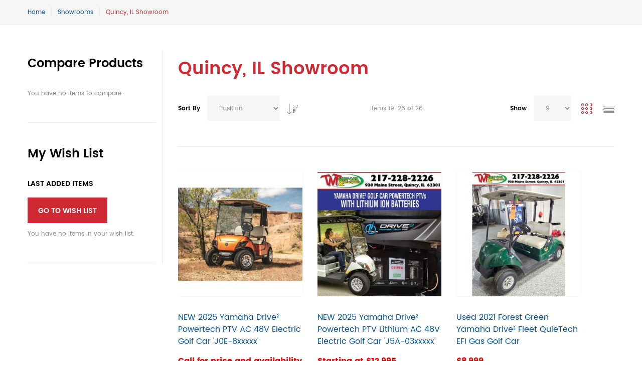

--- FILE ---
content_type: text/html; charset=UTF-8
request_url: https://www.tntgolfcar.com/showrooms/quincy-il-showroom?p=3
body_size: 172059
content:
<!doctype html>
<html lang="en-US">
    <head >
        <script>
    var require = {
        "baseUrl": "https://www.tntgolfcar.com/static/version1597415620/frontend/TemplateMonster/theme007/en_US"
    };
</script>
        <meta charset="utf-8"/>
<meta name="description" content="TNTGolfcar.com is the source for all your custom golf cart accessory and Yamaha golf car parts needs. We are the only site in the world with all of the Yamaha parts manuals online."/>
<meta name="keywords" content="golf cart accessory, yamaha golf car, yamaha golf cart, yamaha parts, custom golf cart, custom golf car, golf car parts, golf cart, golf car"/>
<meta name="robots" content="INDEX,FOLLOW"/>
<meta name="viewport" content="width=device-width, initial-scale=1"/>
<title>Quincy, IL Showroom - Showrooms | TNT Golf Car &amp; Equipment</title>
<link  rel="stylesheet" type="text/css"  media="all" href="https://www.tntgolfcar.com/static/version1597415620/frontend/TemplateMonster/theme007/en_US/Lof_All/lib/bootstrap/css/bootstrap.min.css" />
<link  rel="stylesheet" type="text/css"  media="all" href="https://www.tntgolfcar.com/static/version1597415620/frontend/TemplateMonster/theme007/en_US/Lof_All/lib/owl.carousel/assets/owl.carousel.css" />
<link  rel="stylesheet" type="text/css"  media="all" href="https://www.tntgolfcar.com/static/version1597415620/frontend/TemplateMonster/theme007/en_US/Lof_All/lib/fancybox/jquery.fancybox.css" />
<link  rel="stylesheet" type="text/css"  media="all" href="https://www.tntgolfcar.com/static/version1597415620/frontend/TemplateMonster/theme007/en_US/Lof_Gallery/css/style.css" />
<link  rel="stylesheet" type="text/css"  media="all" href="https://www.tntgolfcar.com/static/version1597415620/frontend/TemplateMonster/theme007/en_US/Lof_Gallery/css/font-awesome.min.css" />
<link  rel="stylesheet" type="text/css"  media="all" href="https://www.tntgolfcar.com/static/version1597415620/frontend/TemplateMonster/theme007/en_US/Lof_Gallery/css/camera.css" />
<link  rel="stylesheet" type="text/css"  media="all" href="https://www.tntgolfcar.com/static/version1597415620/frontend/TemplateMonster/theme007/en_US/mage/calendar.css" />
<link  rel="stylesheet" type="text/css"  media="all" href="https://www.tntgolfcar.com/static/version1597415620/frontend/TemplateMonster/theme007/en_US/mage/gallery/gallery.css" />
<link  rel="stylesheet" type="text/css"  media="all" href="https://www.tntgolfcar.com/static/version1597415620/frontend/TemplateMonster/theme007/en_US/TemplateMonster_ShopByBrand/css/module.css" />
<link  rel="stylesheet" type="text/css"  media="all" href="https://www.tntgolfcar.com/static/version1597415620/frontend/TemplateMonster/theme007/en_US/TemplateMonster_LayoutSwitcher/css/module.css" />
<link  rel="stylesheet" type="text/css"  media="all" href="https://www.tntgolfcar.com/static/version1597415620/frontend/TemplateMonster/theme007/en_US/css/grid.css" />
<link  rel="stylesheet" type="text/css"  media="all" href="https://www.tntgolfcar.com/static/version1597415620/frontend/TemplateMonster/theme007/en_US/css/material-icons.css" />
<link  rel="stylesheet" type="text/css"  media="all" href="https://www.tntgolfcar.com/static/version1597415620/frontend/TemplateMonster/theme007/en_US/css/font-awesome.css" />
<link  rel="stylesheet" type="text/css"  media="all" href="https://www.tntgolfcar.com/static/version1597415620/frontend/TemplateMonster/theme007/en_US/css/linearicons.css" />
<link  rel="stylesheet" type="text/css"  media="all" href="https://www.tntgolfcar.com/static/version1597415620/frontend/TemplateMonster/theme007/en_US/css/modules.css" />
<link  rel="stylesheet" type="text/css"  media="all" href="https://www.tntgolfcar.com/static/version1597415620/frontend/TemplateMonster/theme007/en_US/css/style.css" />
<link  rel="stylesheet" type="text/css"  media="all" href="https://www.tntgolfcar.com/static/version1597415620/frontend/TemplateMonster/theme007/en_US/TemplateMonster_CountdownTimer/css/timer.css" />
<link  rel="stylesheet" type="text/css"  media="all" href="https://www.tntgolfcar.com/static/version1597415620/frontend/TemplateMonster/theme007/en_US/TemplateMonster_Parallax/css/rd-parallax/style.css" />
<link  rel="stylesheet" type="text/css"  media="all" href="https://www.tntgolfcar.com/static/version1597415620/frontend/TemplateMonster/theme007/en_US/TemplateMonster_Parallax/css/jquery-youtubebackground/style.css" />
<link  rel="stylesheet" type="text/css"  media="all" href="https://www.tntgolfcar.com/static/version1597415620/frontend/TemplateMonster/theme007/en_US/Ves_BaseWidget/css/animate.min.css" />
<link  rel="stylesheet" type="text/css"  media="all" href="https://www.tntgolfcar.com/static/version1597415620/frontend/TemplateMonster/theme007/en_US/Ves_All/lib/owl.carousel/assets/owl.carousel.css" />
<link  rel="stylesheet" type="text/css"  media="all" href="https://www.tntgolfcar.com/static/version1597415620/frontend/TemplateMonster/theme007/en_US/Ves_All/lib/bootstrap/css/bootstrap.min.css" />
<link  rel="stylesheet" type="text/css"  media="all" href="https://www.tntgolfcar.com/static/version1597415620/frontend/TemplateMonster/theme007/en_US/Ves_All/lib/colorbox/colorbox.css" />
<link  rel="stylesheet" type="text/css"  media="all" href="https://www.tntgolfcar.com/static/version1597415620/frontend/TemplateMonster/theme007/en_US/Ves_All/lib/fancybox/jquery.fancybox.css" />
<link  rel="stylesheet" type="text/css"  media="all" href="https://www.tntgolfcar.com/static/version1597415620/frontend/TemplateMonster/theme007/en_US/Ves_All/css/fix_magento2.css" />
<link  rel="stylesheet" type="text/css"  media="all" href="https://www.tntgolfcar.com/static/version1597415620/frontend/TemplateMonster/theme007/en_US/Ves_BaseWidget/css/bannercountdown/style.css" />
<link  rel="stylesheet" type="text/css"  media="all" href="https://www.tntgolfcar.com/static/version1597415620/frontend/TemplateMonster/theme007/en_US/Ves_BaseWidget/css/styles.css" />
<link  rel="stylesheet" type="text/css"  media="all" href="https://www.tntgolfcar.com/static/version1597415620/frontend/TemplateMonster/theme007/en_US/Ves_PageBuilder/css/styles.css" />
<link  rel="stylesheet" type="text/css"  media="all" href="https://www.tntgolfcar.com/static/version1597415620/frontend/TemplateMonster/theme007/en_US/Magecomp_Callforprice/css/jquery.fancybox.css" />
<link  rel="stylesheet" type="text/css"  media="screen" href="https://www.tntgolfcar.com/static/version1597415620/frontend/TemplateMonster/theme007/en_US/TemplateMonster_FeaturedProduct/fonts/font-awesome-4.5.0/css/font-awesome.min.css" />
<link  rel="stylesheet" type="text/css"  media="screen" href="https://www.tntgolfcar.com/static/version1597415620/frontend/TemplateMonster/theme007/en_US/TemplateMonster_ShopByBrand/fonts/font-awesome-4.5.0/css/font-awesome.min.css" />
<link  rel="stylesheet" type="text/css"  media="screen" href="https://www.tntgolfcar.com/static/version1597415620/frontend/TemplateMonster/theme007/en_US/TemplateMonster_FilmSlider/css/slider-pro.css" />
<link  rel="stylesheet" type="text/css"  media="screen" href="https://www.tntgolfcar.com/static/version1597415620/frontend/TemplateMonster/theme007/en_US/TemplateMonster_FilmSlider/css/animate.css" />
<script  type="text/javascript"  src="https://www.tntgolfcar.com/static/version1597415620/frontend/TemplateMonster/theme007/en_US/requirejs/require.js"></script>
<script  type="text/javascript"  src="https://www.tntgolfcar.com/static/version1597415620/frontend/TemplateMonster/theme007/en_US/mage/requirejs/mixins.js"></script>
<script  type="text/javascript"  src="https://www.tntgolfcar.com/static/version1597415620/_requirejs/frontend/TemplateMonster/theme007/en_US/requirejs-config.js"></script>
<script  type="text/javascript"  src="https://www.google.com/recaptcha/api.js"></script>
<link  rel="stylesheet" type="text/css" media="all" href="https://www.tntgolfcar.com/theme_options/css/index/" />
<link  rel="stylesheet" type="text/css" media="all" href="https://www.tntgolfcar.com/newsletter_popup/css/index/" />
<link  rel="icon" type="image/x-icon" href="https://www.tntgolfcar.com/media/favicon/stores/1/tnt-logo-favicon.png" />
<link  rel="shortcut icon" type="image/x-icon" href="https://www.tntgolfcar.com/media/favicon/stores/1/tnt-logo-favicon.png" />
        
    </head>
    <body data-container="body" data-mage-init='{"loaderAjax": {}, "loader": { "icon": "https://www.tntgolfcar.com/static/version1597415620/frontend/TemplateMonster/theme007/en_US/images/loader-2.gif"}}' class="page-with-filter page-products categorypath-showrooms-quincy-il-showroom category-quincy-il-showroom catalog-category-view page-layout-2columns-left">
        <script>
    var compareProductAddAjax = 0;</script>

<script>
    try {
        if (!window.localStorage || !window.sessionStorage) {
            throw new Error();
        }

        localStorage.setItem('storage_test', 1);
        localStorage.removeItem('storage_test');
    } catch(e) {
        (function () {
            var Storage = function (type) {
                    var data;

                    function createCookie(name, value, days) {
                        var date, expires;

                        if (days) {
                            date = new Date();
                            date.setTime(date.getTime()+(days * 24 * 60 * 60 * 1000));
                            expires = '; expires=' + date.toGMTString();
                        } else {
                            expires = '';
                        }
                        document.cookie = name + '=' + value+expires+'; path=/';
                    }

                    function readCookie(name) {
                        var nameEQ = name + '=',
                            ca = document.cookie.split(';'),
                            i = 0,
                            c;

                        for (i=0; i < ca.length; i++) {
                            c = ca[i];

                            while (c.charAt(0) === ' ') {
                                c = c.substring(1,c.length);
                            }

                            if (c.indexOf(nameEQ) === 0) {
                                return c.substring(nameEQ.length, c.length);
                            }
                        }

                        return null;
                    }

                    function setData(data) {
                        data = encodeURIComponent(JSON.stringify(data));
                        createCookie(type === 'session' ? getSessionName() : 'localStorage', data, 365);
                    }

                    function clearData() {
                        createCookie(type === 'session' ? getSessionName() : 'localStorage', '', 365);
                    }

                    function getData() {
                        var data = type === 'session' ? readCookie(getSessionName()) : readCookie('localStorage');

                        return data ? JSON.parse(decodeURIComponent(data)) : {};
                    }

                    function getSessionName() {
                        if (!window.name) {
                            window.name = new Date().getTime();
                        }

                        return 'sessionStorage' + window.name;
                    }

                    data = getData();

                    return {
                        length: 0,
                        clear: function () {
                            data = {};
                            this.length = 0;
                            clearData();
                        },

                        getItem: function (key) {
                            return data[key] === undefined ? null : data[key];
                        },

                        key: function (i) {
                            var ctr = 0,
                                k;

                            for (k in data) {
                                if (ctr.toString() === i.toString()) {
                                    return k;
                                } else {
                                    ctr++
                                }
                            }

                            return null;
                        },

                        removeItem: function (key) {
                            delete data[key];
                            this.length--;
                            setData(data);
                        },

                        setItem: function (key, value) {
                            data[key] = value.toString();
                            this.length++;
                            setData(data);
                        }
                    };
                };

            window.localStorage.__proto__ = window.localStorage = new Storage('local');
            window.sessionStorage.__proto__ = window.sessionStorag = new Storage('session');
        })();
    }
</script><!-- BEGIN GOOGLE ANALYTICS CODE -->
<script>
//<![CDATA[
    (function(i,s,o,g,r,a,m){i['GoogleAnalyticsObject']=r;i[r]=i[r]||function(){
    (i[r].q=i[r].q||[]).push(arguments)},i[r].l=1*new Date();a=s.createElement(o),
    m=s.getElementsByTagName(o)[0];a.async=1;a.src=g;m.parentNode.insertBefore(a,m)
    })(window,document,'script','//www.google-analytics.com/analytics.js','ga');

    
ga('create', 'UA-29222224-1', 'auto');
ga('send', 'pageview');
    
//]]>
</script>
<!-- END GOOGLE ANALYTICS CODE -->
<script type="text/x-magento-init">
{"*": {"comparePopup": []}}
</script>
<div id="productComparePopup" style="display: none;">
</div>
<style>

    #page-preloader{
        background-color: #ffffff;
            }

</style>
<div class="page-wrapper"><header class="page-header"><div class="rd-navbar"><div class="layout_5"><div class="panel page-header__panel"><div class="container"><div class="panel-container-wrap">                <div class="header-switchers">
</div><div class="top_bar_navigation"><ul>
<li><a href="/dealers">Dealers</a></li>
<li><a href="/contact">Contact Us</a></li>
</ul></div><div class="rd-navbar-collapse-container">
<button class="rd-navbar-collapse-toggle" data-rd-navbar-toggle=".rd-navbar-collapse"><span></span></button>
<div class="rd-navbar-collapse">
<ul class="header links"><li class="item link compare" data-bind="scope: 'compareProducts'" data-role="compare-products-link">
    <a class="action compare no-display" title="Compare Products"
       data-bind="attr: {'href': compareProducts().listUrl}, css: {'no-display': !compareProducts().count}"
    >
        Compare Products        <span class="counter qty" data-bind="text: compareProducts().countCaption"></span>
    </a>
</li>
<script type="text/x-magento-init">
{"[data-role=compare-products-link]": {"Magento_Ui/js/core/app": {"components":{"compareProducts":{"component":"Magento_Catalog\/js\/view\/compare-products"}}}}}
</script>
<li><a href="https://www.tntgolfcar.com/customer/account/" class="my-account" >My Account</a></li><li class="link wishlist" data-bind="scope: 'wishlist'">
    <a href="https://www.tntgolfcar.com/wishlist/">My Wish List        <!-- ko if: wishlist().counter -->
        <span data-bind="text: wishlist().counter" class="counter qty"></span>
        <!-- /ko -->
    </a>
</li>
<script type="text/x-magento-init">
    {
        "*": {
            "Magento_Ui/js/core/app": {
                "components": {
                    "wishlist": {
                        "component": "Magento_Wishlist/js/view/wishlist"
                    }
                }
            }
        }
    }

</script>
<li><a href="https://www.tntgolfcar.com/customer/account/create/" class="create-an-account" >Create an Account</a></li><li class="authorization-link" data-label="or">
    <a href="https://www.tntgolfcar.com/customer/account/login/">
        Sign In    </a>
</li>
</ul></div></div></div></div></div><div class="page-header__content"><div class="container"><div class="header-center-wrap">    <a class="logo" href="https://www.tntgolfcar.com/" title="TNT Golf & Motorsports">
        <img src="https://www.tntgolfcar.com/media/theme_options/stores/1/TNT-Yamaha-800-2020.jpg"
             alt="TNT Golf & Motorsports"
             width="1000"             height="197"        />
    </a>
<div class="rd-navbar-cart-wrap">
    <div data-block="minicart" class="minicart-wrapper">
        <div class="rd-navbar-cart-fixed">
            <a class="action showcart rd-navbar-cart-toggle" href="" data-rd-navbar-toggle=".rd-navbar-cart" data-bind="scope: 'minicart_content'">
                 <span class="text">My Cart</span>
                <strong class="counter qty empty"
                      data-bind="css: { empty: cart().summary_count == 0 }, blockLoader: isLoading">
                    <strong class="counter-number">
                        <!-- ko if: !cart().summary_count -->
                            <!-- ko text: 0 --><!-- /ko -->
                        <!-- /ko -->
                        <!-- ko if: cart().summary_count > 0 -->
                        <!-- ko text: cart().summary_count  --><!-- /ko -->
                        <!-- /ko -->
                    </strong>
                    <strong class="counter-label">
                    <!-- ko if: cart().summary_count -->
                        <!-- ko text: $t('items') --><!-- /ko -->
                    <!-- /ko -->
                    </strong>
                </strong>
            </a>
        </div>

                    <div data-bind="scope: 'minicart_content'" class="rd-navbar-cart">
            <!-- ko ifnot: cart().summary_count -->
                    <div class="block block-minicart empty">
                        <div id="minicart-content-wrapper">
                            <!-- ko template: getTemplate() --><!-- /ko -->
                        </div>
                    </div>
                <!-- /ko -->
                <!-- ko if: cart().summary_count -->
                    <div class="block block-minicart">
                        <div id="minicart-content-wrapper">
                            <!-- ko template: getTemplate() --><!-- /ko -->
                        </div>
                    </div>
                <!-- /ko --></div>
                <script>
            window.checkout = {"shoppingCartUrl":"https:\/\/www.tntgolfcar.com\/checkout\/cart\/","checkoutUrl":"https:\/\/www.tntgolfcar.com\/checkout\/","updateItemQtyUrl":"https:\/\/www.tntgolfcar.com\/checkout\/sidebar\/updateItemQty\/","removeItemUrl":"https:\/\/www.tntgolfcar.com\/checkout\/sidebar\/removeItem\/","imageTemplate":"Magento_Catalog\/product\/image_with_borders","baseUrl":"https:\/\/www.tntgolfcar.com\/","minicartMaxItemsVisible":5,"websiteId":"1","maxItemsToDisplay":10,"customerLoginUrl":"https:\/\/www.tntgolfcar.com\/customer\/account\/login\/","isRedirectRequired":false,"autocomplete":"off","captcha":{"user_login":{"isCaseSensitive":false,"imageHeight":50,"imageSrc":"","refreshUrl":"https:\/\/www.tntgolfcar.com\/captcha\/refresh\/","isRequired":false},"guest_checkout":{"isCaseSensitive":false,"imageHeight":50,"imageSrc":"","refreshUrl":"https:\/\/www.tntgolfcar.com\/captcha\/refresh\/","isRequired":false}}};
        </script>
        <script type="text/x-magento-init">
        {
            "[data-block='minicart']": {
                "Magento_Ui/js/core/app": {"components":{"minicart_content":{"children":{"subtotal.container":{"children":{"subtotal":{"children":{"subtotal.totals":{"config":{"display_cart_subtotal_incl_tax":0,"display_cart_subtotal_excl_tax":1,"template":"Magento_Tax\/checkout\/minicart\/subtotal\/totals"},"children":{"subtotal.totals.msrp":{"component":"Magento_Msrp\/js\/view\/checkout\/minicart\/subtotal\/totals","config":{"displayArea":"minicart-subtotal-hidden","template":"Magento_Msrp\/checkout\/minicart\/subtotal\/totals"}}},"component":"Magento_Tax\/js\/view\/checkout\/minicart\/subtotal\/totals"}},"component":"uiComponent","config":{"template":"Magento_Checkout\/minicart\/subtotal"}}},"component":"uiComponent","config":{"displayArea":"subtotalContainer"}},"item.renderer":{"component":"uiComponent","config":{"displayArea":"defaultRenderer","template":"Magento_Checkout\/minicart\/item\/default"},"children":{"item.image":{"component":"Magento_Catalog\/js\/view\/image","config":{"template":"Magento_Catalog\/product\/image","displayArea":"itemImage"}},"checkout.cart.item.price.sidebar":{"component":"uiComponent","config":{"template":"Magento_Checkout\/minicart\/item\/price","displayArea":"priceSidebar"}}}},"extra_info":{"component":"uiComponent","config":{"displayArea":"extraInfo"}},"promotion":{"component":"uiComponent","config":{"displayArea":"promotion"}}},"config":{"itemRenderer":{"default":"defaultRenderer","simple":"defaultRenderer","virtual":"defaultRenderer"},"template":"Magento_Checkout\/minicart\/content"},"component":"Magento_Checkout\/js\/view\/minicart"}},"types":[]}            },
            "*": {
                "Magento_Ui/js/block-loader": "https://www.tntgolfcar.com/static/version1597415620/frontend/TemplateMonster/theme007/en_US/images/loader-1.gif"
            }
        }
        </script>

    </div>
</div>

</div><div class="header-bottom-wrap-bg"><div class="header-bottom-wrap"><div class="rd-navbar-panel-canvas"></div>
            
    <nav class="navigation" role="navigation">
        <!-- RD Navbar Toggle -->
        <button class="rd-navbar-toggle" data-rd-navbar-toggle=".rd-navbar-nav-wrap">
            <span>
                <strong>Categories </strong>
            </span>
        </button>
        <!-- END RD Navbar Toggle -->
        <div class="rd-navbar-nav-wrap">
            <ul class="rd-navbar-nav">
                <li  class="level0 nav-1 first level-top  parent"><a href="https://www.tntgolfcar.com/golf-cars"  class="level-top " ><span>Golf Cars</span></a><ul class="level0 submenu rd-navbar-dropdown"><li  class="level1 nav-1-1 first"><a href="https://www.tntgolfcar.com/golf-cars/yamaha-drive-golf-cars" ><span>Yamaha Golf Cars</span></a></li><li  class="level1 nav-1-2"><a href="https://www.tntgolfcar.com/golf-cars/utility-vehicles" ><span>Yamaha Utility Vehicles</span></a></li><li  class="level1 nav-1-3 parent"><a href="https://www.tntgolfcar.com/golf-cars/yamaha-drive-accessories" ><span>Yamaha Accessories</span></a><ul class="level1 submenu rd-navbar-dropdown"><li  class="level2 nav-1-3-1 first"><a href="https://www.tntgolfcar.com/golf-cars/yamaha-drive-accessories/appearance" ><span>Appearance</span></a></li><li  class="level2 nav-1-3-2 parent"><a href="https://www.tntgolfcar.com/golf-cars/yamaha-drive-accessories/fender-flares" ><span>Fender Flares</span></a><ul class="level2 submenu rd-navbar-dropdown"><li  class="level3 nav-1-3-2-1 first"><a href="https://www.tntgolfcar.com/golf-cars/golf-car-accessories/fender-flares/custom-dash-assemblies" ><span>Custom Dash Assemblies</span></a></li><li  class="level3 nav-1-3-2-2 last"><a href="https://www.tntgolfcar.com/golf-cars/golf-car-accessories/fender-flares/enclosures" ><span>Enclosures</span></a></li></ul></li><li  class="level2 nav-1-3-3"><a href="https://www.tntgolfcar.com/golf-cars/yamaha-drive-accessories/coolers" ><span>Coolers</span></a></li><li  class="level2 nav-1-3-4"><a href="https://www.tntgolfcar.com/golf-cars/yamaha-drive-accessories/audio-electronics" ><span>Audio &amp; Electronics</span></a></li><li  class="level2 nav-1-3-5"><a href="https://www.tntgolfcar.com/golf-cars/yamaha-drive-accessories/carpet-kits-floor-mats" ><span>Carpet Kits &amp; Floor Mats</span></a></li><li  class="level2 nav-1-3-6"><a href="https://www.tntgolfcar.com/golf-cars/yamaha-drive-accessories/gas" ><span>Gas</span></a></li><li  class="level2 nav-1-3-7"><a href="https://www.tntgolfcar.com/golf-cars/yamaha-drive-accessories/gauges" ><span>Gauges</span></a></li><li  class="level2 nav-1-3-8 parent"><a href="https://www.tntgolfcar.com/golf-cars/yamaha-drive-accessories/sand-bottles-buckets" ><span>Sand Bottles &amp; Buckets</span></a><ul class="level2 submenu rd-navbar-dropdown"><li  class="level3 nav-1-3-8-1 first"><a href="https://www.tntgolfcar.com/golf-cars/golf-car-accessories/sand-bottles-buckets/club-covers-enclosures" ><span>Club Covers &amp; Enclosures</span></a></li><li  class="level3 nav-1-3-8-2 last"><a href="https://www.tntgolfcar.com/golf-cars/golf-car-accessories/sand-bottles-buckets/club-ball-washers" ><span>Club &amp; Ball Washers</span></a></li></ul></li><li  class="level2 nav-1-3-9"><a href="https://www.tntgolfcar.com/golf-cars/yamaha-drive-accessories/kick-plate" ><span>Kick Plate</span></a></li><li  class="level2 nav-1-3-10"><a href="https://www.tntgolfcar.com/golf-cars/yamaha-drive-accessories/lift-kit" ><span>Lift Kit</span></a></li><li  class="level2 nav-1-3-11"><a href="https://www.tntgolfcar.com/golf-cars/yamaha-drive-accessories/light-kits" ><span>Light Kits</span></a></li><li  class="level2 nav-1-3-12"><a href="https://www.tntgolfcar.com/golf-cars/yamaha-drive-accessories/mirrors" ><span>Mirrors</span></a></li><li  class="level2 nav-1-3-13"><a href="https://www.tntgolfcar.com/golf-cars/yamaha-drive-accessories/miscellaneous" ><span>Miscellaneous</span></a></li><li  class="level2 nav-1-3-14"><a href="https://www.tntgolfcar.com/golf-cars/yamaha-drive-accessories/seat-kits" ><span>Seat Kits</span></a></li><li  class="level2 nav-1-3-15"><a href="https://www.tntgolfcar.com/golf-cars/yamaha-drive-accessories/steering-wheel-kits" ><span>Steering Wheel Kits</span></a></li><li  class="level2 nav-1-3-16"><a href="https://www.tntgolfcar.com/golf-cars/yamaha-drive-accessories/storage" ><span>Storage</span></a></li><li  class="level2 nav-1-3-17"><a href="https://www.tntgolfcar.com/golf-cars/yamaha-drive-accessories/sun-tops" ><span>Sun Tops</span></a></li><li  class="level2 nav-1-3-18"><a href="https://www.tntgolfcar.com/golf-cars/yamaha-drive-accessories/suspension" ><span>Suspension</span></a></li><li  class="level2 nav-1-3-19"><a href="https://www.tntgolfcar.com/golf-cars/yamaha-drive-accessories/wheels-wheel-covers" ><span>Wheels &amp; Wheel Covers</span></a></li><li  class="level2 nav-1-3-20 last"><a href="https://www.tntgolfcar.com/golf-cars/yamaha-drive-accessories/windshields" ><span>Windshields</span></a></li></ul></li><li  class="level1 nav-1-4"><a href="https://www.tntgolfcar.com/golf-cars/gas-golf-car" ><span>Gas Golf Cars</span></a></li><li  class="level1 nav-1-5"><a href="https://www.tntgolfcar.com/golf-cars/electric-golf-cars" ><span>Electric Golf Cars</span></a></li><li  class="level1 nav-1-6"><a href="https://www.tntgolfcar.com/golf-cars/icon-ev-golf-cars" ><span>ICON EV Golf Cars</span></a></li><li  class="level1 nav-1-7"><a href="https://www.tntgolfcar.com/golf-cars/used-reconditioned-golf-cars" ><span>Used &amp; Reconditioned Golf Cars</span></a></li><li  class="level1 nav-1-8"><a href="https://www.tntgolfcar.com/golf-cars/custom-golf-cars" ><span>Custom Golf Cars</span></a></li><li  class="level1 nav-1-9"><a href="https://www.tntgolfcar.com/golf-cars/star-ev-golf-cars" ><span>Star EV Golf Cars</span></a></li><li  class="level1 nav-1-10 last"><a href="https://www.tntgolfcar.com/golf-cars/evolution" ><span>Evolution</span></a></li></ul></li><li  class="level0 nav-2 level-top  parent"><a href="https://www.tntgolfcar.com/motorsports"  class="level-top " ><span>Motorsports</span></a>
<!-- For sidebar menu: add class "in-sidebar" to "tm-megamenu" div -->

<div class="tm-megamenu megamenu-wrapper submenu  rd-navbar-megamenu">
        <div class="container ">
            <div class="row">
    <div class="col-sm-3 ">
    <ul class="mm-submenu level1">
    <li class="item ui-menu-item">
                <a href="https://www.tntgolfcar.com/motorsports/side-x-sides">
                        SIDE x SIDES        </a>
        <ul class="mm-submenu level2">
                                                            <li class="item ui-menu-item">
                                                            <a href="https://www.tntgolfcar.com/motorsports/side-x-sides/used">Used</a>
                                                                                    <ul class="mm-submenu level3 vm-static"
                            data-mage-init='{"subMenuViewMode": {}}'>
                                                                                </ul>
                                    </li>
                                                            <li class="item ui-menu-item">
                                                            <a href="https://www.tntgolfcar.com/motorsports/side-x-sides/new">New </a>
                                                                                    <ul class="mm-submenu level3 vm-static"
                            data-mage-init='{"subMenuViewMode": {}}'>
                                                                                </ul>
                                    </li>
                    </ul>
    </li>
</ul><ul class="mm-submenu level1">
    <li class="item ui-menu-item">
                <a href="https://www.tntgolfcar.com/motorsports/atvs">
                        ATVS        </a>
        <ul class="mm-submenu level2">
                                                            <li class="item ui-menu-item">
                                                            <a href="https://www.tntgolfcar.com/motorsports/atvs/new">New</a>
                                                                                    <ul class="mm-submenu level3 vm-static"
                            data-mage-init='{"subMenuViewMode": {}}'>
                                                                                </ul>
                                    </li>
                                                            <li class="item ui-menu-item">
                                                            <a href="https://www.tntgolfcar.com/motorsports/atvs/used">Used</a>
                                                                                    <ul class="mm-submenu level3 vm-static"
                            data-mage-init='{"subMenuViewMode": {}}'>
                                                                                </ul>
                                    </li>
                    </ul>
    </li>
</ul></div><div class="col-sm-4 ">
    <ul class="mm-submenu level1">
    <li class="item ui-menu-item">
                <a href="https://www.tntgolfcar.com/motorsports/motorcycles-and-scooters">
                        MOTORCYCLES AND SCOOTERS        </a>
        <ul class="mm-submenu level2">
                                                            <li class="item parent ui-menu-item">
                                                            <a href="https://www.tntgolfcar.com/motorsports/motorcycles-and-scooters/cruisers">Cruisers</a>
                                                                                    <ul class="mm-submenu level3 vm-static"
                            data-mage-init='{"subMenuViewMode": {}}'>
                                                                                                                            <li class="item ui-menu-item">
                                                                                                            <a href="https://www.tntgolfcar.com/motorsports/motorcycles-and-scooters/cruisers/new">New</a>
                                </li>
                                                                                                                                                            <li class="item ui-menu-item">
                                                                                                            <a href="https://www.tntgolfcar.com/motorsports/motorcycles-and-scooters/cruisers/used">Used</a>
                                </li>
                                                                                                                </ul>
                                    </li>
                                                            <li class="item parent ui-menu-item">
                                                            <a href="https://www.tntgolfcar.com/motorsports/motorcycles-and-scooters/sport-super-sport">Sport/Super Sport</a>
                                                                                    <ul class="mm-submenu level3 vm-static"
                            data-mage-init='{"subMenuViewMode": {}}'>
                                                                                                                            <li class="item ui-menu-item">
                                                                                                            <a href="https://www.tntgolfcar.com/motorsports/motorcycles-and-scooters/sport-super-sport/new">New</a>
                                </li>
                                                                                                                                                            <li class="item ui-menu-item">
                                                                                                            <a href="https://www.tntgolfcar.com/motorsports/motorcycles-and-scooters/sport-super-sport/used">Used</a>
                                </li>
                                                                                                                </ul>
                                    </li>
                                                            <li class="item parent ui-menu-item">
                                                            <a href="https://www.tntgolfcar.com/motorsports/motorcycles-and-scooters/off-road-competition">Off Road/Competition</a>
                                                                                    <ul class="mm-submenu level3 vm-static"
                            data-mage-init='{"subMenuViewMode": {}}'>
                                                                                                                            <li class="item ui-menu-item">
                                                                                                            <a href="https://www.tntgolfcar.com/motorsports/motorcycles-and-scooters/off-road-competition/new">New</a>
                                </li>
                                                                                                                                                            <li class="item ui-menu-item">
                                                                                                            <a href="https://www.tntgolfcar.com/motorsports/motorcycles-and-scooters/off-road-competition/used">Used</a>
                                </li>
                                                                                                                </ul>
                                    </li>
                                                            <li class="item parent ui-menu-item">
                                                            <a href="https://www.tntgolfcar.com/motorsports/motorcycles-and-scooters/on-off-road">On/Off Road</a>
                                                                                    <ul class="mm-submenu level3 vm-static"
                            data-mage-init='{"subMenuViewMode": {}}'>
                                                                                                                            <li class="item ui-menu-item">
                                                                                                            <a href="https://www.tntgolfcar.com/motorsports/motorcycles-and-scooters/on-off-road/new">New</a>
                                </li>
                                                                                                                                                            <li class="item ui-menu-item">
                                                                                                            <a href="https://www.tntgolfcar.com/motorsports/motorcycles-and-scooters/on-off-road/used">Used</a>
                                </li>
                                                                                                                </ul>
                                    </li>
                                                            <li class="item parent ui-menu-item">
                                                            <a href="https://www.tntgolfcar.com/motorsports/motorcycles-and-scooters/scooters">Scooters</a>
                                                                                    <ul class="mm-submenu level3 vm-static"
                            data-mage-init='{"subMenuViewMode": {}}'>
                                                                                                                            <li class="item ui-menu-item">
                                                                                                            <a href="https://www.tntgolfcar.com/motorsports/motorcycles-and-scooters/scooters/new">New</a>
                                </li>
                                                                                                                                                            <li class="item ui-menu-item">
                                                                                                            <a href="https://www.tntgolfcar.com/motorsports/motorcycles-and-scooters/scooters/used">Used</a>
                                </li>
                                                                                                                </ul>
                                    </li>
                                                            <li class="item ui-menu-item">
                                                            <a href="https://www.tntgolfcar.com/motorsports/motorcycles-and-scooters/touring">Touring</a>
                                                                                    <ul class="mm-submenu level3 vm-static"
                            data-mage-init='{"subMenuViewMode": {}}'>
                                                                                </ul>
                                    </li>
                    </ul>
    </li>
</ul></div><div class="col-sm-5 ">
    <div class="static-block">
    <p><img title="2026 Yamaha R3" src="https://www.tntgolfcar.com/media/wysiwyg/2026-r3.jpg" alt="2026 Yamaha R3" width="375" /></p></div></div></div>        </div>
</div></li><li  class="level0 nav-3 level-top  parent"><a href="https://www.tntgolfcar.com/bicycles"  class="level-top " ><span>Power Assist E-Bikes</span></a><ul class="level0 submenu rd-navbar-dropdown"><li  class="level1 nav-3-1 first parent"><a href="https://www.tntgolfcar.com/bicycles/yamaha-power-assist-electric-bicycles" ><span>Road E-Bikes</span></a><ul class="level1 submenu rd-navbar-dropdown"><li  class="level2 nav-3-1-1 first"><a href="https://www.tntgolfcar.com/bicycles/yamaha-power-assist-electric-bicycles/urban-rush" ><span>Urban Rush</span></a></li><li  class="level2 nav-3-1-2"><a href="https://www.tntgolfcar.com/bicycles/yamaha-power-assist-electric-bicycles/wabash" ><span>Wabash</span></a></li><li  class="level2 nav-3-1-3 last"><a href="https://www.tntgolfcar.com/bicycles/yamaha-power-assist-electric-bicycles/civante" ><span>Civante</span></a></li></ul></li><li  class="level1 nav-3-2 parent"><a href="https://www.tntgolfcar.com/bicycles/yamaha-power-assist-electric-mountain-bicycles" ><span>Mountain E-Bikes</span></a><ul class="level1 submenu rd-navbar-dropdown"><li  class="level2 nav-3-2-1 first last"><a href="https://www.tntgolfcar.com/generators/bicycles/yamaha-power-assist-electric-mountain-bicycles/ydx-moro" ><span>YDX Moro</span></a></li></ul></li><li  class="level1 nav-3-3 parent"><a href="https://www.tntgolfcar.com/bicycles/yamaha-power-assist-electric-fitness-and-lifestyle-bicycles" ><span>Fitness and Lifestyle E-Bikes</span></a><ul class="level1 submenu rd-navbar-dropdown"><li  class="level2 nav-3-3-1 first"><a href="https://www.tntgolfcar.com/generators/bicycles/yamaha-power-assist-electric-fitness-and-lifestyle-bicycles/cross-core" ><span>Cross Core</span></a></li><li  class="level2 nav-3-3-2 last"><a href="https://www.tntgolfcar.com/generators/bicycles/yamaha-power-assist-electric-fitness-and-lifestyle-bicycles/cross-connect" ><span>Cross Connect</span></a></li></ul></li><li  class="level1 nav-3-4 last"><a href="https://www.tntgolfcar.com/bicycles/accessories-for-e-bikes" ><span>Accessories for E-bikes</span></a></li></ul></li><li  class="level0 nav-4 level-top  parent"><a href="https://www.tntgolfcar.com/service-repair"  class="level-top " ><span>Service</span></a>
<!-- For sidebar menu: add class "in-sidebar" to "tm-megamenu" div -->

<div class="tm-megamenu megamenu-wrapper submenu  rd-navbar-megamenu">
        <div class="container ">
            <div class="row">
    <div class="col-sm-3 ">
    <ul class="mm-submenu level1">
    <li class="item ui-menu-item">
                <a href="https://www.tntgolfcar.com/service-repair/repair-manuals-owners-manuals">
                        MANUALS        </a>
        <ul class="mm-submenu level2">
                                                            <li class="item ui-menu-item">
                                                            <a href="https://www.tntgolfcar.com/service-repair/repair-manuals-owners-manuals/yamaha">Yamaha</a>
                                                                                    <ul class="mm-submenu level3 vm-static"
                            data-mage-init='{"subMenuViewMode": {}}'>
                                                                                </ul>
                                    </li>
                    </ul>
    </li>
</ul></div><div class="col-sm-4 ">
    <ul class="mm-submenu level1">
    <li class="item ui-menu-item">
                <a href="https://www.tntgolfcar.com/service-repair/maintenance-service-tune-ups">
                        MAINTENANCE, SERVICE        </a>
        <ul class="mm-submenu level2">
                                                            <li class="item ui-menu-item">
                                                            <a href="https://www.tntgolfcar.com/service-repair/maintenance-service-tune-ups/tune-up-kits">Tune Up Kits</a>
                                                                                    <ul class="mm-submenu level3 vm-static"
                            data-mage-init='{"subMenuViewMode": {}}'>
                                                                                </ul>
                                    </li>
                                                            <li class="item parent ui-menu-item">
                                                            <a href="https://www.tntgolfcar.com/service-repair/maintenance-service-tune-ups/maintenance-products">Maintenance Products</a>
                                                                                    <ul class="mm-submenu level3 vm-static"
                            data-mage-init='{"subMenuViewMode": {}}'>
                                                                                                                            <li class="item ui-menu-item">
                                                                                                            <a href="https://www.tntgolfcar.com/service-repair/maintenance-service-tune-ups/maintenance-products/engine-oils">Engine Oils</a>
                                </li>
                                                                                                                                                            <li class="item ui-menu-item">
                                                                                                            <a href="https://www.tntgolfcar.com/service-repair/maintenance-service-tune-ups/maintenance-products/cleaners-polishers">Cleaners & Polishers</a>
                                </li>
                                                                                                                                                            <li class="item ui-menu-item">
                                                                                                            <a href="https://www.tntgolfcar.com/service-repair/maintenance-service-tune-ups/maintenance-products/battery-maintenance">Battery Maintenance</a>
                                </li>
                                                                                                                                                            <li class="item ui-menu-item">
                                                                                                            <a href="https://www.tntgolfcar.com/service-repair/maintenance-service-tune-ups/maintenance-products/lubricants-grease">Lubricants & Grease</a>
                                </li>
                                                                                                                                                            <li class="item ui-menu-item">
                                                                                                            <a href="https://www.tntgolfcar.com/service-repair/maintenance-service-tune-ups/maintenance-products/adhesives-loctite">Adhesives & Loctite</a>
                                </li>
                                                                                                                                                            <li class="item ui-menu-item">
                                                                                                            <a href="https://www.tntgolfcar.com/service-repair/maintenance-service-tune-ups/maintenance-products/additives">Additives</a>
                                </li>
                                                                                                                                                            <li class="item ui-menu-item">
                                                                                                            <a href="https://www.tntgolfcar.com/service-repair/maintenance-service-tune-ups/maintenance-products/maintenance-products">Maintenance Products</a>
                                </li>
                                                                                                                                                            <li class="item ui-menu-item">
                                                                                                            <a href="https://www.tntgolfcar.com/service-repair/maintenance-service-tune-ups/maintenance-products/batteries">Batteries</a>
                                </li>
                                                                                                                </ul>
                                    </li>
                                                            <li class="item ui-menu-item">
                                                            <a href="https://www.tntgolfcar.com/service-repair/maintenance-service-tune-ups/repair-service">Repair & Service</a>
                                                                                    <ul class="mm-submenu level3 vm-static"
                            data-mage-init='{"subMenuViewMode": {}}'>
                                                                                </ul>
                                    </li>
                    </ul>
    </li>
</ul></div><div class="col-sm-5 ">
    <div class="static-block">
    <p><img src="https://www.tntgolfcar.com/media/wysiwyg/battery_maintenance.jpg" width="330" height="330" /></p></div></div></div>        </div>
</div></li><li  class="level0 nav-5 level-top hide-on-desktop-menu"><a href="https://www.tntgolfcar.com/dealer"  class="level-top hide-on-desktop-menu" ><span>Shop By Location</span></a></li><li  class="level0 nav-6 level-top hide-on-desktop-menu"><a href="https://www.tntgolfcar.com/contact"  class="level-top hide-on-desktop-menu" ><span>Contact Us</span></a></li><li  class="level0 nav-7 has-active level-top  parent"><a href="https://www.tntgolfcar.com/showrooms"  class="level-top " ><span>Showrooms</span></a><ul class="level0 submenu rd-navbar-dropdown"><li  class="level1 nav-7-1 first active"><a href="https://www.tntgolfcar.com/showrooms/quincy-il-showroom" ><span>Quincy, IL Showroom</span></a></li><li  class="level1 nav-7-2"><a href="https://www.tntgolfcar.com/showrooms/osage-beach-mo-showroom" ><span>Osage Beach, MO Showroom</span></a></li><li  class="level1 nav-7-3"><a href="https://www.tntgolfcar.com/showrooms/wentzville-mo-showroom" ><span>Wentzville, MO Showroom</span></a></li><li  class="level1 nav-7-4 last"><a href="https://www.tntgolfcar.com/custom-golf-cart-gallery" ><span>Recently Sold Gallery</span></a></li></ul></li><li  class="level0 nav-8 last level-top parts-menu parent"><a href="https://www.tntgolfcar.com/yamaha-parts"  class="level-top parts-menu" ><span>Parts</span></a><ul class="level0 submenu rd-navbar-dropdown"><li  class="level1 nav-8-1 first parent"><a href="https://www.tntgolfcar.com/yamaha-parts" ><span>YAMAHA PARTS</span></a><ul class="level1 submenu rd-navbar-dropdown"><li  class="level2 nav-8-1-1 first parent"><a href="https://www.tntgolfcar.com/yahama-parts" ><span>Gas</span></a><ul class="level2 submenu rd-navbar-dropdown"><li  class="level3 nav-8-1-1-1 first"><a href="https://www.tntgolfcar.com/service-repair/parts-and-accessories/yamaha-parts/gas/2009-2016-yt2-adventurer-two-gas" ><span>2009-2016 YT2 Adventurer Two Gas</span></a></li><li  class="level3 nav-8-1-1-2"><a href="https://www.tntgolfcar.com/service-repair/parts-and-accessories/yamaha-parts/gas/2009-2016-yt1-adventurer-one-gas" ><span>2009-2016 YT1 Adventurer One Gas</span></a></li><li  class="level3 nav-8-1-1-3"><a href="https://www.tntgolfcar.com/service-repair/parts-and-accessories/yamaha-parts/gas/2007-2016-ydra-drive-std-gas" ><span>2007-2016 YDRA Drive Std Gas</span></a></li><li  class="level3 nav-8-1-1-4"><a href="https://www.tntgolfcar.com/service-repair/parts-and-accessories/yamaha-parts/gas/2005-2008-g27a-u-max-light-duty-gas" ><span>2005-2008 G27A: U-Max Light Duty Gas</span></a></li><li  class="level3 nav-8-1-1-5"><a href="https://www.tntgolfcar.com/service-repair/parts-and-accessories/yamaha-parts/gas/2005-2008-g23a-u-max-medium-duty-i-gas" ><span>2005-2008 G23A U-Max Medium Duty I Gas</span></a></li><li  class="level3 nav-8-1-1-6"><a href="https://www.tntgolfcar.com/service-repair/parts-and-accessories/yamaha-parts/gas/2005-2008-g28a-u-max-med-duty-ii-gas" ><span>2005-2008 G28A U-Max Med Duty II Gas</span></a></li><li  class="level3 nav-8-1-1-7"><a href="https://www.tntgolfcar.com/service-repair/parts-and-accessories/yamaha-parts/gas/2003-2007-g22a-g-max-gas" ><span>2003-2007 G22A G-MAX Gas</span></a></li><li  class="level3 nav-8-1-1-8"><a href="https://www.tntgolfcar.com/service-repair/parts-and-accessories/yamaha-parts/gas/2001-2003-g21a-yamahauler-gas" ><span>2001-2003 G21A Yamahauler</span></a></li><li  class="level3 nav-8-1-1-9"><a href="https://www.tntgolfcar.com/service-repair/parts-and-accessories/yamaha-parts/gas/2000-2002-g20a-concierge-4-forward-gas" ><span>2000-2002 G20A Concierge 4 Forward</span></a></li><li  class="level3 nav-8-1-1-10"><a href="https://www.tntgolfcar.com/service-repair/parts-and-accessories/yamaha-parts/gas/1996-2002-g16a-ultima-gas" ><span>1996-2002 G16A Ultima Gas</span></a></li><li  class="level3 nav-8-1-1-11"><a href="https://www.tntgolfcar.com/service-repair/parts-and-accessories/yamaha-parts/gas/1995-1996-g14a-ultima-gas" ><span>1995-1996 G14A Ultima Gas</span></a></li><li  class="level3 nav-8-1-1-12"><a href="https://www.tntgolfcar.com/service-repair/parts-and-accessories/yamaha-parts/gas/1993-2001-g11a-yamahauler-gas" ><span>1993-2001 G11A Yamahauler Gas</span></a></li><li  class="level3 nav-8-1-1-13"><a href="https://www.tntgolfcar.com/service-repair/parts-and-accessories/yamaha-parts/gas/1991-1995-g9a-fleet-master-gas" ><span>1991-1995 G9A Fleet Master Gas</span></a></li><li  class="level3 nav-8-1-1-14"><a href="https://www.tntgolfcar.com/service-repair/parts-and-accessories/yamaha-parts/gas/1990-1995-g5a-sun-classic-gas" ><span>1990-1995 G5A Sun Classic Gas</span></a></li><li  class="level3 nav-8-1-1-15"><a href="https://www.tntgolfcar.com/service-repair/parts-and-accessories/yamaha-parts/gas/1990-1994-g8a-fleet-classic-gas" ><span>1990-1994 G8A Fleet Classic Gas</span></a></li><li  class="level3 nav-8-1-1-16"><a href="https://www.tntgolfcar.com/service-repair/parts-and-accessories/yamaha-parts/gas/1986-g3a-sun-classic-2-cycle-gas" ><span>1986 G3A Sun Classic 2 cycle Gas</span></a></li><li  class="level3 nav-8-1-1-17"><a href="https://www.tntgolfcar.com/service-repair/parts-and-accessories/yamaha-parts/gas/1985-1991-g2a-gas-4-cycle" ><span>1985-1991 G2A Gas 4 cycle</span></a></li><li  class="level3 nav-8-1-1-18 last"><a href="https://www.tntgolfcar.com/service-repair/parts-and-accessories/yamaha-parts/gas/1979-1986-g1a-gas-2-cycle" ><span>1979-1986 G1A Gas 2 cycle</span></a></li></ul></li><li  class="level2 nav-8-1-2 last parent"><a href="https://www.tntgolfcar.com/yahama-parts" ><span>Electric</span></a><ul class="level2 submenu rd-navbar-dropdown"><li  class="level3 nav-8-1-2-1 first"><a href="https://www.tntgolfcar.com/service-repair/parts-and-accessories/yamaha-parts/electric/2007-2016-ydre-drive-dc-48v-electric" ><span>2007-2016 YDRE Drive DC 48V Electric</span></a></li><li  class="level3 nav-8-1-2-2"><a href="https://www.tntgolfcar.com/service-repair/parts-and-accessories/yamaha-parts/electric/2005-2008-g23e-u-max-medium-duty-i-48v-electric" ><span>2005-2008 G23E U-Max Medium Duty I 48V Electric</span></a></li><li  class="level3 nav-8-1-2-3"><a href="https://www.tntgolfcar.com/service-repair/parts-and-accessories/yamaha-parts/electric/2005-2008-g27e-u-max-light-duty-48v-electric" ><span>2005-2008 G27E U-Max Light Duty 48V Electric</span></a></li><li  class="level3 nav-8-1-2-4"><a href="https://www.tntgolfcar.com/service-repair/parts-and-accessories/yamaha-parts/electric/2003-2007-g22e-g-max-48v-electric" ><span>2003-2007 G22E G-MAX 48V Electric</span></a></li><li  class="level3 nav-8-1-2-5"><a href="https://www.tntgolfcar.com/service-repair/parts-and-accessories/yamaha-parts/electric/1996-2002-g16e-ultima-36v-electric" ><span>1996-2002 G16E Ultima 36V Electric</span></a></li><li  class="level3 nav-8-1-2-6"><a href="https://www.tntgolfcar.com/service-repair/parts-and-accessories/yamaha-parts/electric/1996-2002-g19e-ultima-48v-electric" ><span>1996-2002 G19E Ultima 48V Electric</span></a></li><li  class="level3 nav-8-1-2-7"><a href="https://www.tntgolfcar.com/service-repair/parts-and-accessories/yamaha-parts/electric/1995-1996-g14e-ultima-36v-electric" ><span>1995-1996 G14E Ultima 36V Electric</span></a></li><li  class="level3 nav-8-1-2-8"><a href="https://www.tntgolfcar.com/service-repair/parts-and-accessories/yamaha-parts/electric/1991-1995-g9e-fleet-master-36v-electric" ><span>1991-1995 G9E Fleet Master 36V Electric</span></a></li><li  class="level3 nav-8-1-2-9"><a href="https://www.tntgolfcar.com/service-repair/parts-and-accessories/yamaha-parts/electric/1990-1992-g5e-sun-classic-36v-electric" ><span>1990-1992 G5E Sun Classic 36V Electric</span></a></li><li  class="level3 nav-8-1-2-10"><a href="https://www.tntgolfcar.com/service-repair/parts-and-accessories/yamaha-parts/electric/1990-1994-g8e-fleet-classic-electric" ><span>1990-1994 G8E Fleet Classic Electric</span></a></li><li  class="level3 nav-8-1-2-11"><a href="https://www.tntgolfcar.com/service-repair/parts-and-accessories/yamaha-parts/electric/1985-1991-g2e-36v-electric" ><span>1985-1991 G2E 36V Electric</span></a></li><li  class="level3 nav-8-1-2-12 last"><a href="https://www.tntgolfcar.com/service-repair/parts-and-accessories/yamaha-parts/electric/1980-1986-g1e-36v-electric" ><span>1980-1986 G1E 36V Electric</span></a></li></ul></li></ul></li><li  class="level1 nav-8-2 last"><a href="https://www.tntgolfcar.com/parts-and-accessories/batteries-battery-maintenance" ><span>BATTERIES, BATTERY MAINTENANCE</span></a></li></ul></li>            </ul>
                    </div>
    </nav>

</div></div></div></div></div></div></header><div class="breadcrumbs">
    <div class="container">
        <ul class="items">
                            <li class="item home">
                                    <a href="https://www.tntgolfcar.com/" title="Go to Home Page">
                        Home                    </a>
                                </li>
                            <li class="item category2495">
                                    <a href="https://www.tntgolfcar.com/showrooms" title="">
                        Showrooms                    </a>
                                </li>
                            <li class="item category2494">
                                    <strong>Quincy, IL Showroom</strong>
                                </li>
                    </ul>
    </div>
</div>
<main id="maincontent" class="page-main fix-indent-2"><a id="contentarea" tabindex="-1"></a>
<div class="page-messages messages"><div class="container"><div data-placeholder="messages"></div>
<div data-bind="scope: 'messages'">
    <div data-bind="foreach: { data: cookieMessages, as: 'message' }" class="messages">
        <div data-bind="attr: {
            class: 'message-' + message.type + ' ' + message.type + ' message',
            'data-ui-id': 'message-' + message.type
        }">
            <div data-bind="html: message.text"></div>
        </div>
    </div>
    <div data-bind="foreach: { data: messages().messages, as: 'message' }" class="messages">
        <div data-bind="attr: {
            class: 'message-' + message.type + ' ' + message.type + ' message',
            'data-ui-id': 'message-' + message.type
        }">
            <div data-bind="html: message.text"></div>
        </div>
    </div>
</div>
<script type="text/x-magento-init">
    {
        "*": {
            "Magento_Ui/js/core/app": {
                "components": {
                        "messages": {
                            "component": "Magento_Theme/js/view/messages"
                        }
                    }
                }
            }
    }
</script>
</div></div><div class="columns container"><div class="row"><div class="col-sm-9 grid-main"><div class="page-title-wrapper">
    <div class="container">
        <h1 class="page-title"
             id="page-title-heading"                             aria-labelledby="page-title-heading toolbar-amount"
            >
            <span class="base" data-ui-id="page-title-wrapper" >Quincy, IL Showroom</span>        </h1>
            </div>
</div>
<div class="column main"><input name="form_key" type="hidden" value="8p4kCbYbK04m27cH" /><div id="authenticationPopup" data-bind="scope:'authenticationPopup'" style="display: none;">
    <script>
        window.authenticationPopup = {"autocomplete":"off","customerRegisterUrl":"https:\/\/www.tntgolfcar.com\/customer\/account\/create\/","customerForgotPasswordUrl":"https:\/\/www.tntgolfcar.com\/customer\/account\/forgotpassword\/","baseUrl":"https:\/\/www.tntgolfcar.com\/"};
    </script>
    <!-- ko template: getTemplate() --><!-- /ko -->
    <script type="text/x-magento-init">
        {
            "#authenticationPopup": {
                "Magento_Ui/js/core/app": {"components":{"authenticationPopup":{"component":"Magento_Customer\/js\/view\/authentication-popup","children":{"messages":{"component":"Magento_Ui\/js\/view\/messages","displayArea":"messages"},"captcha":{"component":"Magento_Captcha\/js\/view\/checkout\/loginCaptcha","displayArea":"additional-login-form-fields","formId":"user_login","configSource":"checkout"}}}}}            },
            "*": {
                "Magento_Ui/js/block-loader": "https\u003A\u002F\u002Fwww.tntgolfcar.com\u002Fstatic\u002Fversion1597415620\u002Ffrontend\u002FTemplateMonster\u002Ftheme007\u002Fen_US\u002Fimages\u002Floader\u002D1.gif"
            }
        }
    </script>
</div>
<script type="text/x-magento-init">
{"*":{"Magento_Customer\/js\/section-config":{"sections":{"stores\/store\/switch":"*","directory\/currency\/switch":"*","*":["messages"],"customer\/account\/logout":"*","customer\/account\/loginpost":"*","customer\/account\/createpost":"*","customer\/ajax\/login":["checkout-data","cart"],"catalog\/product_compare\/add":["compare-products"],"catalog\/product_compare\/remove":["compare-products"],"catalog\/product_compare\/clear":["compare-products"],"sales\/guest\/reorder":["cart"],"sales\/order\/reorder":["cart"],"checkout\/cart\/add":["cart"],"checkout\/cart\/delete":["cart"],"checkout\/cart\/updatepost":["cart"],"checkout\/cart\/updateitemoptions":["cart"],"checkout\/cart\/couponpost":["cart"],"checkout\/cart\/estimatepost":["cart"],"checkout\/cart\/estimateupdatepost":["cart"],"checkout\/onepage\/saveorder":["cart","checkout-data","last-ordered-items"],"checkout\/sidebar\/removeitem":["cart"],"checkout\/sidebar\/updateitemqty":["cart"],"rest\/*\/v1\/carts\/*\/payment-information":["cart","checkout-data","last-ordered-items"],"rest\/*\/v1\/guest-carts\/*\/payment-information":["cart","checkout-data"],"rest\/*\/v1\/guest-carts\/*\/selected-payment-method":["cart","checkout-data"],"rest\/*\/v1\/carts\/*\/selected-payment-method":["cart","checkout-data"],"multishipping\/checkout\/overviewpost":["cart"],"paypal\/express\/placeorder":["cart","checkout-data"],"paypal\/payflowexpress\/placeorder":["cart","checkout-data"],"review\/product\/post":["review"],"authorizenet\/directpost_payment\/place":["cart","checkout-data"],"braintree\/paypal\/placeorder":["cart","checkout-data"],"wishlist\/index\/add":["wishlist"],"wishlist\/index\/remove":["wishlist"],"wishlist\/index\/updateitemoptions":["wishlist"],"wishlist\/index\/update":["wishlist"],"wishlist\/index\/cart":["wishlist","cart"],"wishlist\/index\/fromcart":["wishlist","cart"],"wishlist\/index\/allcart":["wishlist","cart"],"wishlist\/shared\/allcart":["wishlist","cart"],"wishlist\/shared\/cart":["cart"]},"clientSideSections":["checkout-data"],"baseUrls":["https:\/\/www.tntgolfcar.com\/"]}}}</script>
<script type="text/x-magento-init">
{"*":{"Magento_Customer\/js\/customer-data":{"sectionLoadUrl":"https:\/\/www.tntgolfcar.com\/customer\/section\/load\/","cookieLifeTime":"3600","updateSessionUrl":"https:\/\/www.tntgolfcar.com\/customer\/account\/updateSession\/"}}}</script>
<script type="text/x-magento-init">
{"*":{"Magento_Customer\/js\/invalidation-processor":{"invalidationRules":{"website-rule":{"Magento_Customer\/js\/invalidation-rules\/website-rule":{"scopeConfig":{"websiteId":1}}}}}}}</script>
<script type="text/x-magento-init">
    {
        "body": {
            "pageCache": {"url":"https:\/\/www.tntgolfcar.com\/page_cache\/block\/render\/id\/2494\/?p=3","handles":["default","catalog_category_view","catalog_category_view_type_layered","catalog_category_view_type_layered_without_children","catalog_category_view_id_2494","header_layout_5","listing_layout_1","footer_layout_4"],"originalRequest":{"route":"catalog","controller":"category","action":"view","uri":"\/showrooms\/quincy-il-showroom?p=3"},"versionCookieName":"private_content_version"}        }
    }
</script>
    

        <div class="toolbar toolbar-products" data-mage-init='{"productListToolbarForm":{"mode":"product_list_mode","direction":"product_list_dir","order":"product_list_order","limit":"product_list_limit","modeDefault":"grid","directionDefault":"asc","orderDefault":"position","limitDefault":"9","url":"https:\/\/www.tntgolfcar.com\/showrooms\/quincy-il-showroom?p=3"}}'>
        <button
            type="button"
            class="action filter-toggle"
            data-trigger="filter"
            style="display: none;">
            <span>Filter</span>
        </button>
        <button
            type="button"
            class="filter-toggle-full">
            <span>Filter</span>
        </button>
                    <div class="toolbar-sorter sorter field">
    <label class="sorter-label label" for="sorter">Sort By</label>
    <div class="control">
        <select id="sorter" data-role="sorter" class="sorter-options" data-mage-init='{"selectize":{}}'>
                            <option value="position"
                                            selected="selected"
                                        >
                    Position                </option>
                            <option value="name"
                                        >
                    Product Name                </option>
                    </select>
    </div>
            <a title="Set Descending Direction" href="#" class="action sorter-action sort-asc" data-role="direction-switcher" data-value="desc">
            <span>Desc</span>
        </a>
    </div>
        
        <p class="toolbar-amount" id="toolbar-amount">
            Items <span class="toolbar-number">19</span>-<span class="toolbar-number">26</span> of <span class="toolbar-number">26</span>    </p>

                        <div class="modes">
                            <strong class="modes-label" id="modes-label">View as</strong>
                                                <strong title="Grid"
                            class="modes-mode active mode-grid"
                            data-value="grid">
                        <span>Grid</span>
                    </strong>
                                                                <a class="modes-mode mode-list"
                       title="List"
                       href="#"
                       data-role="mode-switcher"
                       data-value="list"
                       id="mode-list"
                       aria-labelledby="modes-label mode-list">
                        <span>List</span>
                    </a>
                                        </div>
        
        <div class="field limiter">
    <label class="label" for="limiter">
        <span>Show</span>
    </label>
    <div class="control">
        <select id="limiter" data-role="limiter" class="limiter-options"  data-mage-init='{"selectize":{}}'>
                            <option value="9"                    selected="selected">
                    9                </option>
                            <option value="15">
                    15                </option>
                            <option value="30">
                    30                </option>
                    </select>
    </div>
    <span class="limiter-text">per page</span>
</div>

        
    
        
                <div class="pages">
            <ul class="items pages-items" aria-labelledby="paging-label">
                            <li class="item pages-item-previous">
                                        <a class="action  previous" href="https://www.tntgolfcar.com/showrooms/quincy-il-showroom?p=2" title="Previous">
                        <span></span>
                        <span class="label">Prev</span>
                    </a>
                </li>
            
            
            
                                                <li class="item">
                        <a href="https://www.tntgolfcar.com/showrooms/quincy-il-showroom?p=1" class="page">
                            <span class="label"></span>
                            <span>1</span>
                        </a>
                    </li>
                                                                <li class="item">
                        <a href="https://www.tntgolfcar.com/showrooms/quincy-il-showroom?p=2" class="page">
                            <span class="label"></span>
                            <span>2</span>
                        </a>
                    </li>
                                                                <li class="item current">
                        <strong class="page">
                            <span class="label"></span>
                            <span>3</span>
                        </strong>
                    </li>
                            
            
            
                        </ul>
        </div>
        
    
    
    </div>
    <script type="text/x-magento-init">
    {
        "body": {
            "addToWishlist": {"productType":["simple"]}        }
    }
</script>
        <div class="products wrapper grid products-grid layout_1">
                <ol class="products list items product-items">
                                        <li class="item product product-item">                <div class="product-item-info " data-container="product-grid" itemscope itemtype="//schema.org/product">
                                                                                <a href="https://www.tntgolfcar.com/showrooms/quincy-il-showroom/new-2025-yamaha-drive-powertech-ptv-ac-48v-electric-golf-car-j0e-8xxxxx" class="product photo product-item-photo" tabindex="-1">
                        
<span class="product-image-container"
      style="width:300px;">
    <span class="product-image-wrapper"
          style="padding-bottom: 100%;">
        <img class="product-image-photo"
                          src="https://www.tntgolfcar.com/media/catalog/product/cache/small_image/300x300/beff4985b56e3afdbeabfc89641a4582/2/0/2000000008_1_5_3.jpg"
             width="300"
             height="300"
             alt="NEW 2025 Yamaha Drive² Powertech PTV AC 48V Electric Golf Car &#039;J0E-8xxxxx&#039;"/></span>
</span>
                    </a>
                    
                    <div class="product details product-item-details">
                                                                        <strong class="product name product-item-name" itemprop="name">
                            <a class="product-item-link"
                               href="https://www.tntgolfcar.com/showrooms/quincy-il-showroom/new-2025-yamaha-drive-powertech-ptv-ac-48v-electric-golf-car-j0e-8xxxxx">
                                NEW 2025 Yamaha Drive² Powertech PTV AC 48V Electric Golf Car &#039;J0E-8xxxxx&#039;                            </a>
                        </strong>
                                                    <div class="product description product-item-description" itemprop="description">
                                <p><strong><span style="font-size: medium; color: #ff0000;">Call for price and availability</span></strong></p>
<p><strong><span style="font-size: medium; color: #ff0000;">9 colors available</span></strong></p>
<p><strong><span style="font-size: medium; color: #ff0000;">Pictured with optional accessories</span></strong></p>                                <!--<a href="https://www.tntgolfcar.com/showrooms/quincy-il-showroom/new-2025-yamaha-drive-powertech-ptv-ac-48v-electric-golf-car-j0e-8xxxxx" title="NEW 2025 Yamaha Drive² Powertech PTV AC 48V Electric Golf Car &#039;J0E-8xxxxx&#039;"
                                   class="action more">Learn More</a>-->
                            </div>
                                                                        <div class="product-item-inner">
                            <div class="product actions product-item-actions">
                                <div class="actions-primary">
                                                                            <!--                                            <div class="stock available"><span>In stock</span></div>
                                        -->
                                                                    </div>
                                                                                                                                    <div data-role="add-to-links" class="actions-secondary">
                                                                                <a href="#"
       class="action towishlist"
       title="Add to Wish List"
       aria-label="Add to Wish List"
       data-post='{"action":"https:\/\/www.tntgolfcar.com\/wishlist\/index\/add\/","data":{"product":"26887","uenc":"aHR0cHM6Ly93d3cudG50Z29sZmNhci5jb20vc2hvd3Jvb21zL3F1aW5jeS1pbC1zaG93cm9vbT9wPTM,"}}'
       data-action="add-to-wishlist"
       role="button">
        <span>Add to Wish List</span>
    </a>
<a href="#"
   class="action tocompare"
   title="Add to Compare"
   aria-label="Add to Compare"
   data-post='{"action":"https:\/\/www.tntgolfcar.com\/catalog\/product_compare\/add\/","data":{"product":"26887","uenc":"aHR0cHM6Ly93d3cudG50Z29sZmNhci5jb20vc2hvd3Jvb21zL3F1aW5jeS1pbC1zaG93cm9vbT9wPTM,"}}'
   role="button">
    <span>Add to Compare</span>
</a>
                                                                    </div>
                            </div>
                                                    </div>
                    </div>
                </div>
                                            </li><li class="item product product-item">                <div class="product-item-info " data-container="product-grid" itemscope itemtype="//schema.org/product">
                                                                                <a href="https://www.tntgolfcar.com/showrooms/quincy-il-showroom/new-2025-lithium-yamaha-drive-powertech-ptv-ac-48v-electric-golf-car-j5a-3xxxxx" class="product photo product-item-photo" tabindex="-1">
                        
<span class="product-image-container"
      style="width:300px;">
    <span class="product-image-wrapper"
          style="padding-bottom: 100%;">
        <img class="product-image-photo"
                          src="https://www.tntgolfcar.com/media/catalog/product/cache/small_image/300x300/beff4985b56e3afdbeabfc89641a4582/l/i/lithium-ion-cars-q_1.jpg"
             width="300"
             height="300"
             alt="NEW 2025 Yamaha Drive² Powertech PTV Lithium AC 48V Electric Golf Car &#039;J5A-03xxxxx&#039;"/></span>
</span>
                    </a>
                    
                    <div class="product details product-item-details">
                                                                        <strong class="product name product-item-name" itemprop="name">
                            <a class="product-item-link"
                               href="https://www.tntgolfcar.com/showrooms/quincy-il-showroom/new-2025-lithium-yamaha-drive-powertech-ptv-ac-48v-electric-golf-car-j5a-3xxxxx">
                                NEW 2025 Yamaha Drive² Powertech PTV Lithium AC 48V Electric Golf Car &#039;J5A-03xxxxx&#039;                            </a>
                        </strong>
                                                    <div class="product description product-item-description" itemprop="description">
                                <p><strong><span style="font-size: medium; color: #ff0000;">Starting at $12,995</span></strong></p>
<p><strong><span style="font-size: medium; color: #ff0000;">5 colors available</span></strong></p>
<p><strong><span style="font-size: medium; color: #ff0000;">Pictured with optional accessories</span></strong></p>                                <!--<a href="https://www.tntgolfcar.com/showrooms/quincy-il-showroom/new-2025-lithium-yamaha-drive-powertech-ptv-ac-48v-electric-golf-car-j5a-3xxxxx" title="NEW 2025 Yamaha Drive² Powertech PTV Lithium AC 48V Electric Golf Car &#039;J5A-03xxxxx&#039;"
                                   class="action more">Learn More</a>-->
                            </div>
                                                                        <div class="product-item-inner">
                            <div class="product actions product-item-actions">
                                <div class="actions-primary">
                                                                            <!--                                            <div class="stock available"><span>In stock</span></div>
                                        -->
                                                                    </div>
                                                                                                                                    <div data-role="add-to-links" class="actions-secondary">
                                                                                <a href="#"
       class="action towishlist"
       title="Add to Wish List"
       aria-label="Add to Wish List"
       data-post='{"action":"https:\/\/www.tntgolfcar.com\/wishlist\/index\/add\/","data":{"product":"26883","uenc":"aHR0cHM6Ly93d3cudG50Z29sZmNhci5jb20vc2hvd3Jvb21zL3F1aW5jeS1pbC1zaG93cm9vbT9wPTM,"}}'
       data-action="add-to-wishlist"
       role="button">
        <span>Add to Wish List</span>
    </a>
<a href="#"
   class="action tocompare"
   title="Add to Compare"
   aria-label="Add to Compare"
   data-post='{"action":"https:\/\/www.tntgolfcar.com\/catalog\/product_compare\/add\/","data":{"product":"26883","uenc":"aHR0cHM6Ly93d3cudG50Z29sZmNhci5jb20vc2hvd3Jvb21zL3F1aW5jeS1pbC1zaG93cm9vbT9wPTM,"}}'
   role="button">
    <span>Add to Compare</span>
</a>
                                                                    </div>
                            </div>
                                                    </div>
                    </div>
                </div>
                                            </li><li class="item product product-item">                <div class="product-item-info " data-container="product-grid" itemscope itemtype="//schema.org/product">
                                                                                <a href="https://www.tntgolfcar.com/showrooms/quincy-il-showroom/used-2021-forest-green-yamaha-drive-fleet-quietech-efi-golf-cars" class="product photo product-item-photo" tabindex="-1">
                        
<span class="product-image-container"
      style="width:300px;">
    <span class="product-image-wrapper"
          style="padding-bottom: 100%;">
        <img class="product-image-photo"
                          src="https://www.tntgolfcar.com/media/catalog/product/cache/small_image/300x300/beff4985b56e3afdbeabfc89641a4582/0/1/01-20230503_161720.jpg"
             width="300"
             height="300"
             alt="Used 2021 Forest Green Yamaha Drive² Fleet QuieTech EFI Gas Golf Car"/></span>
</span>
                    </a>
                    
                    <div class="product details product-item-details">
                                                                        <strong class="product name product-item-name" itemprop="name">
                            <a class="product-item-link"
                               href="https://www.tntgolfcar.com/showrooms/quincy-il-showroom/used-2021-forest-green-yamaha-drive-fleet-quietech-efi-golf-cars">
                                Used 2021 Forest Green Yamaha Drive² Fleet QuieTech EFI Gas Golf Car                            </a>
                        </strong>
                                                    <div class="product description product-item-description" itemprop="description">
                                <p><span style="font-size: medium; color: #ff0000;"><strong>$8,999</strong></span></p>
<p><span style="font-size: medium; color: #ff0000;"><strong>Serial Number J0B-4xxxxx</strong></span></p>                                <!--<a href="https://www.tntgolfcar.com/showrooms/quincy-il-showroom/used-2021-forest-green-yamaha-drive-fleet-quietech-efi-golf-cars" title="Used 2021 Forest Green Yamaha Drive² Fleet QuieTech EFI Gas Golf Car"
                                   class="action more">Learn More</a>-->
                            </div>
                                                                        <div class="product-item-inner">
                            <div class="product actions product-item-actions">
                                <div class="actions-primary">
                                                                            <!--                                            <div class="stock available"><span>In stock</span></div>
                                        -->
                                                                    </div>
                                                                                                                                    <div data-role="add-to-links" class="actions-secondary">
                                                                                <a href="#"
       class="action towishlist"
       title="Add to Wish List"
       aria-label="Add to Wish List"
       data-post='{"action":"https:\/\/www.tntgolfcar.com\/wishlist\/index\/add\/","data":{"product":"26858","uenc":"aHR0cHM6Ly93d3cudG50Z29sZmNhci5jb20vc2hvd3Jvb21zL3F1aW5jeS1pbC1zaG93cm9vbT9wPTM,"}}'
       data-action="add-to-wishlist"
       role="button">
        <span>Add to Wish List</span>
    </a>
<a href="#"
   class="action tocompare"
   title="Add to Compare"
   aria-label="Add to Compare"
   data-post='{"action":"https:\/\/www.tntgolfcar.com\/catalog\/product_compare\/add\/","data":{"product":"26858","uenc":"aHR0cHM6Ly93d3cudG50Z29sZmNhci5jb20vc2hvd3Jvb21zL3F1aW5jeS1pbC1zaG93cm9vbT9wPTM,"}}'
   role="button">
    <span>Add to Compare</span>
</a>
                                                                    </div>
                            </div>
                                                    </div>
                    </div>
                </div>
                                            </li><li class="item product product-item">                <div class="product-item-info " data-container="product-grid" itemscope itemtype="//schema.org/product">
                                                                                <a href="https://www.tntgolfcar.com/showrooms/quincy-il-showroom/yamaha-tt-r50e" class="product photo product-item-photo" tabindex="-1">
                        
<span class="product-image-container"
      style="width:300px;">
    <span class="product-image-wrapper"
          style="padding-bottom: 100%;">
        <img class="product-image-photo"
                          src="https://www.tntgolfcar.com/media/catalog/product/cache/small_image/300x300/beff4985b56e3afdbeabfc89641a4582/t/t/tt-r50e.jpg"
             width="300"
             height="300"
             alt="Yamaha TT-R50E"/></span>
</span>
                    </a>
                    
                    <div class="product details product-item-details">
                                                                        <strong class="product name product-item-name" itemprop="name">
                            <a class="product-item-link"
                               href="https://www.tntgolfcar.com/showrooms/quincy-il-showroom/yamaha-tt-r50e">
                                Yamaha TT-R50E                            </a>
                        </strong>
                                                    <div class="product description product-item-description" itemprop="description">
                                <p><span style="font-size: medium; color: #ff0000;"><strong>Starting at $2,199 + ttld</strong></span></p>                                <!--<a href="https://www.tntgolfcar.com/showrooms/quincy-il-showroom/yamaha-tt-r50e" title="Yamaha TT-R50E"
                                   class="action more">Learn More</a>-->
                            </div>
                                                                        <div class="product-item-inner">
                            <div class="product actions product-item-actions">
                                <div class="actions-primary">
                                                                            <!--                                            <div class="stock available"><span>In stock</span></div>
                                        -->
                                                                    </div>
                                                                                                                                    <div data-role="add-to-links" class="actions-secondary">
                                                                                <a href="#"
       class="action towishlist"
       title="Add to Wish List"
       aria-label="Add to Wish List"
       data-post='{"action":"https:\/\/www.tntgolfcar.com\/wishlist\/index\/add\/","data":{"product":"26640","uenc":"aHR0cHM6Ly93d3cudG50Z29sZmNhci5jb20vc2hvd3Jvb21zL3F1aW5jeS1pbC1zaG93cm9vbT9wPTM,"}}'
       data-action="add-to-wishlist"
       role="button">
        <span>Add to Wish List</span>
    </a>
<a href="#"
   class="action tocompare"
   title="Add to Compare"
   aria-label="Add to Compare"
   data-post='{"action":"https:\/\/www.tntgolfcar.com\/catalog\/product_compare\/add\/","data":{"product":"26640","uenc":"aHR0cHM6Ly93d3cudG50Z29sZmNhci5jb20vc2hvd3Jvb21zL3F1aW5jeS1pbC1zaG93cm9vbT9wPTM,"}}'
   role="button">
    <span>Add to Compare</span>
</a>
                                                                    </div>
                            </div>
                                                    </div>
                    </div>
                </div>
                                            </li><li class="item product product-item">                <div class="product-item-info " data-container="product-grid" itemscope itemtype="//schema.org/product">
                                                                                <a href="https://www.tntgolfcar.com/showrooms/quincy-il-showroom/yamaha-fjr-1300es" class="product photo product-item-photo" tabindex="-1">
                        
<span class="product-image-container"
      style="width:300px;">
    <span class="product-image-wrapper"
          style="padding-bottom: 100%;">
        <img class="product-image-photo"
                          src="https://www.tntgolfcar.com/media/catalog/product/cache/small_image/300x300/beff4985b56e3afdbeabfc89641a4582/f/j/fjr1300es.jpg"
             width="300"
             height="300"
             alt="Yamaha FJR 1300ES"/></span>
</span>
                    </a>
                    
                    <div class="product details product-item-details">
                                                                        <strong class="product name product-item-name" itemprop="name">
                            <a class="product-item-link"
                               href="https://www.tntgolfcar.com/showrooms/quincy-il-showroom/yamaha-fjr-1300es">
                                Yamaha FJR 1300ES                            </a>
                        </strong>
                                                    <div class="product description product-item-description" itemprop="description">
                                <p><span style="font-size: medium; color: #ff0000;"><strong>Starting at $17,999 + ttld</strong></span></p>
<p><span style="font-size: medium; color: #ff0000;"><strong>Call to order</strong></span></p>                                <!--<a href="https://www.tntgolfcar.com/showrooms/quincy-il-showroom/yamaha-fjr-1300es" title="Yamaha FJR 1300ES"
                                   class="action more">Learn More</a>-->
                            </div>
                                                                        <div class="product-item-inner">
                            <div class="product actions product-item-actions">
                                <div class="actions-primary">
                                                                            <!--                                            <div class="stock available"><span>In stock</span></div>
                                        -->
                                                                    </div>
                                                                                                                                    <div data-role="add-to-links" class="actions-secondary">
                                                                                <a href="#"
       class="action towishlist"
       title="Add to Wish List"
       aria-label="Add to Wish List"
       data-post='{"action":"https:\/\/www.tntgolfcar.com\/wishlist\/index\/add\/","data":{"product":"26639","uenc":"aHR0cHM6Ly93d3cudG50Z29sZmNhci5jb20vc2hvd3Jvb21zL3F1aW5jeS1pbC1zaG93cm9vbT9wPTM,"}}'
       data-action="add-to-wishlist"
       role="button">
        <span>Add to Wish List</span>
    </a>
<a href="#"
   class="action tocompare"
   title="Add to Compare"
   aria-label="Add to Compare"
   data-post='{"action":"https:\/\/www.tntgolfcar.com\/catalog\/product_compare\/add\/","data":{"product":"26639","uenc":"aHR0cHM6Ly93d3cudG50Z29sZmNhci5jb20vc2hvd3Jvb21zL3F1aW5jeS1pbC1zaG93cm9vbT9wPTM,"}}'
   role="button">
    <span>Add to Compare</span>
</a>
                                                                    </div>
                            </div>
                                                    </div>
                    </div>
                </div>
                                            </li><li class="item product product-item">                <div class="product-item-info " data-container="product-grid" itemscope itemtype="//schema.org/product">
                                                                                <a href="https://www.tntgolfcar.com/showrooms/quincy-il-showroom/yamaha-civante-ebike" class="product photo product-item-photo" tabindex="-1">
                        
<span class="product-image-container"
      style="width:300px;">
    <span class="product-image-wrapper"
          style="padding-bottom: 100%;">
        <img class="product-image-photo"
                          src="https://www.tntgolfcar.com/media/catalog/product/cache/small_image/300x300/beff4985b56e3afdbeabfc89641a4582/y/a/yamaha-power-assist-bikes-2020-civante-man-cruising.jpg"
             width="300"
             height="300"
             alt="Yamaha Civante power assist e-bike"/></span>
</span>
                    </a>
                    
                    <div class="product details product-item-details">
                                                                        <strong class="product name product-item-name" itemprop="name">
                            <a class="product-item-link"
                               href="https://www.tntgolfcar.com/showrooms/quincy-il-showroom/yamaha-civante-ebike">
                                Yamaha Civante power assist e-bike                            </a>
                        </strong>
                                                    <div class="product description product-item-description" itemprop="description">
                                <p><span style="color: #ff0000;"><b>Power Assist Electric Road Bike</b></span></p>
<p><span style="color: #ff0000;"><strong>Integrated technology. Great comfort. Fantastic ride quality.</strong></span></p>
<p><span style="text-decoration: line-through;"><span style="color: #ff0000;"><strong>MSRP $3,499</strong></span></span></p>
<p><span style="color: #ff0000;"><strong><strong>SALE $2,599</strong></strong></span></p>                                <!--<a href="https://www.tntgolfcar.com/showrooms/quincy-il-showroom/yamaha-civante-ebike" title="Yamaha Civante power assist e-bike"
                                   class="action more">Learn More</a>-->
                            </div>
                                                                        <div class="product-item-inner">
                            <div class="product actions product-item-actions">
                                <div class="actions-primary">
                                                                            <!--                                            <div class="stock available"><span>In stock</span></div>
                                        -->
                                                                    </div>
                                                                                                                                    <div data-role="add-to-links" class="actions-secondary">
                                                                                <a href="#"
       class="action towishlist"
       title="Add to Wish List"
       aria-label="Add to Wish List"
       data-post='{"action":"https:\/\/www.tntgolfcar.com\/wishlist\/index\/add\/","data":{"product":"26239","uenc":"aHR0cHM6Ly93d3cudG50Z29sZmNhci5jb20vc2hvd3Jvb21zL3F1aW5jeS1pbC1zaG93cm9vbT9wPTM,"}}'
       data-action="add-to-wishlist"
       role="button">
        <span>Add to Wish List</span>
    </a>
<a href="#"
   class="action tocompare"
   title="Add to Compare"
   aria-label="Add to Compare"
   data-post='{"action":"https:\/\/www.tntgolfcar.com\/catalog\/product_compare\/add\/","data":{"product":"26239","uenc":"aHR0cHM6Ly93d3cudG50Z29sZmNhci5jb20vc2hvd3Jvb21zL3F1aW5jeS1pbC1zaG93cm9vbT9wPTM,"}}'
   role="button">
    <span>Add to Compare</span>
</a>
                                                                    </div>
                            </div>
                                                    </div>
                    </div>
                </div>
                                            </li><li class="item product product-item">                <div class="product-item-info " data-container="product-grid" itemscope itemtype="//schema.org/product">
                                                                                <a href="https://www.tntgolfcar.com/showrooms/quincy-il-showroom/yamaha-wabash" class="product photo product-item-photo" tabindex="-1">
                        
<span class="product-image-container"
      style="width:300px;">
    <span class="product-image-wrapper"
          style="padding-bottom: 100%;">
        <img class="product-image-photo"
                          src="https://www.tntgolfcar.com/media/catalog/product/cache/small_image/300x300/beff4985b56e3afdbeabfc89641a4582/y/a/yamaha-power-assist-bicycles-2019-wabash.jpg"
             width="300"
             height="300"
             alt="Yamaha Wabash E-Bike"/></span>
</span>
                    </a>
                    
                    <div class="product details product-item-details">
                                                                        <strong class="product name product-item-name" itemprop="name">
                            <a class="product-item-link"
                               href="https://www.tntgolfcar.com/showrooms/quincy-il-showroom/yamaha-wabash">
                                Yamaha Wabash E-Bike                            </a>
                        </strong>
                                                    <div class="product description product-item-description" itemprop="description">
                                <p><span style="color: #ff0000; background-color: #ffffff;"><strong><span>Power Assist Electric Road Bike</span></strong></span></p>
<p><span style="color: #ff0000; background-color: #ffffff;"><strong>Purpose driven design to eliminate doubt and inspire confidence.</strong></span></p>
<p><span style="text-decoration: line-through;"><span style="color: #ff0000; background-color: #ffffff;"><strong>MSRP $3,499</strong></span></span></p>
<p><span style="color: #ff0000; background-color: #ffffff;"><strong>SALE $2,599</strong></span></p>                                <!--<a href="https://www.tntgolfcar.com/showrooms/quincy-il-showroom/yamaha-wabash" title="Yamaha Wabash E-Bike"
                                   class="action more">Learn More</a>-->
                            </div>
                                                                        <div class="product-item-inner">
                            <div class="product actions product-item-actions">
                                <div class="actions-primary">
                                                                            <!--                                            <div class="stock available"><span>In stock</span></div>
                                        -->
                                                                    </div>
                                                                                                                                    <div data-role="add-to-links" class="actions-secondary">
                                                                                <a href="#"
       class="action towishlist"
       title="Add to Wish List"
       aria-label="Add to Wish List"
       data-post='{"action":"https:\/\/www.tntgolfcar.com\/wishlist\/index\/add\/","data":{"product":"26191","uenc":"aHR0cHM6Ly93d3cudG50Z29sZmNhci5jb20vc2hvd3Jvb21zL3F1aW5jeS1pbC1zaG93cm9vbT9wPTM,"}}'
       data-action="add-to-wishlist"
       role="button">
        <span>Add to Wish List</span>
    </a>
<a href="#"
   class="action tocompare"
   title="Add to Compare"
   aria-label="Add to Compare"
   data-post='{"action":"https:\/\/www.tntgolfcar.com\/catalog\/product_compare\/add\/","data":{"product":"26191","uenc":"aHR0cHM6Ly93d3cudG50Z29sZmNhci5jb20vc2hvd3Jvb21zL3F1aW5jeS1pbC1zaG93cm9vbT9wPTM,"}}'
   role="button">
    <span>Add to Compare</span>
</a>
                                                                    </div>
                            </div>
                                                    </div>
                    </div>
                </div>
                                            </li><li class="item product product-item">                <div class="product-item-info " data-container="product-grid" itemscope itemtype="//schema.org/product">
                                                                                <a href="https://www.tntgolfcar.com/showrooms/quincy-il-showroom/yamaha-cross-connect" class="product photo product-item-photo" tabindex="-1">
                        
<span class="product-image-container"
      style="width:300px;">
    <span class="product-image-wrapper"
          style="padding-bottom: 100%;">
        <img class="product-image-photo"
                          src="https://www.tntgolfcar.com/media/catalog/product/cache/small_image/300x300/beff4985b56e3afdbeabfc89641a4582/y/a/yamaha-ebikes-2018-cross-connect-white-gray-side-parked-city-night.jpg"
             width="300"
             height="300"
             alt="Yamaha Cross Connect"/></span>
</span>
                    </a>
                    
                    <div class="product details product-item-details">
                                                                        <strong class="product name product-item-name" itemprop="name">
                            <a class="product-item-link"
                               href="https://www.tntgolfcar.com/showrooms/quincy-il-showroom/yamaha-cross-connect">
                                Yamaha Cross Connect                            </a>
                        </strong>
                                                    <div class="product description product-item-description" itemprop="description">
                                <p><span style="color: #ff0000; background-color: #ffffff;"><strong><strong>Power Assist Electric Fitness/Lifestyle Bike</strong></strong></span></p>
<p><span style="color: #ff0000; background-color: #ffffff;"><strong>With Yamaha&rsquo;s legendary reliability, the CrossConnect gives riders virtually every accessory available to bicycling.</strong></span></p>
<p><span style="text-decoration: line-through;"><span style="color: #ff0000; background-color: #ffffff;"><strong>MSRP $3,199</strong></span></span></p>
<p><span style="color: #ff0000; background-color: #ffffff;"><strong><strong>SALE $2,399</strong></strong></span></p>                                <!--<a href="https://www.tntgolfcar.com/showrooms/quincy-il-showroom/yamaha-cross-connect" title="Yamaha Cross Connect"
                                   class="action more">Learn More</a>-->
                            </div>
                                                                        <div class="product-item-inner">
                            <div class="product actions product-item-actions">
                                <div class="actions-primary">
                                                                            <!--                                            <div class="stock available"><span>In stock</span></div>
                                        -->
                                                                    </div>
                                                                                                                                    <div data-role="add-to-links" class="actions-secondary">
                                                                                <a href="#"
       class="action towishlist"
       title="Add to Wish List"
       aria-label="Add to Wish List"
       data-post='{"action":"https:\/\/www.tntgolfcar.com\/wishlist\/index\/add\/","data":{"product":"26188","uenc":"aHR0cHM6Ly93d3cudG50Z29sZmNhci5jb20vc2hvd3Jvb21zL3F1aW5jeS1pbC1zaG93cm9vbT9wPTM,"}}'
       data-action="add-to-wishlist"
       role="button">
        <span>Add to Wish List</span>
    </a>
<a href="#"
   class="action tocompare"
   title="Add to Compare"
   aria-label="Add to Compare"
   data-post='{"action":"https:\/\/www.tntgolfcar.com\/catalog\/product_compare\/add\/","data":{"product":"26188","uenc":"aHR0cHM6Ly93d3cudG50Z29sZmNhci5jb20vc2hvd3Jvb21zL3F1aW5jeS1pbC1zaG93cm9vbT9wPTM,"}}'
   role="button">
    <span>Add to Compare</span>
</a>
                                                                    </div>
                            </div>
                                                    </div>
                    </div>
                </div>
                </li>                    </ol>
    </div>
    <div class="toolbar-bottom">
            <div class="toolbar toolbar-products" data-mage-init='{"productListToolbarForm":{"mode":"product_list_mode","direction":"product_list_dir","order":"product_list_order","limit":"product_list_limit","modeDefault":"grid","directionDefault":"asc","orderDefault":"position","limitDefault":"9","url":"https:\/\/www.tntgolfcar.com\/showrooms\/quincy-il-showroom?p=3"}}'>
        <button
            type="button"
            class="action filter-toggle"
            data-trigger="filter"
            style="display: none;">
            <span>Filter</span>
        </button>
        <button
            type="button"
            class="filter-toggle-full">
            <span>Filter</span>
        </button>
                    <div class="toolbar-sorter sorter field">
    <label class="sorter-label label" for="sorter">Sort By</label>
    <div class="control">
        <select id="sorter" data-role="sorter" class="sorter-options" data-mage-init='{"selectize":{}}'>
                            <option value="position"
                                            selected="selected"
                                        >
                    Position                </option>
                            <option value="name"
                                        >
                    Product Name                </option>
                    </select>
    </div>
            <a title="Set Descending Direction" href="#" class="action sorter-action sort-asc" data-role="direction-switcher" data-value="desc">
            <span>Desc</span>
        </a>
    </div>
        
        <p class="toolbar-amount" id="toolbar-amount">
            Items <span class="toolbar-number">19</span>-<span class="toolbar-number">26</span> of <span class="toolbar-number">26</span>    </p>

                        <div class="modes">
                            <strong class="modes-label" id="modes-label">View as</strong>
                                                <strong title="Grid"
                            class="modes-mode active mode-grid"
                            data-value="grid">
                        <span>Grid</span>
                    </strong>
                                                                <a class="modes-mode mode-list"
                       title="List"
                       href="#"
                       data-role="mode-switcher"
                       data-value="list"
                       id="mode-list"
                       aria-labelledby="modes-label mode-list">
                        <span>List</span>
                    </a>
                                        </div>
        
        <div class="field limiter">
    <label class="label" for="limiter">
        <span>Show</span>
    </label>
    <div class="control">
        <select id="limiter" data-role="limiter" class="limiter-options"  data-mage-init='{"selectize":{}}'>
                            <option value="9"                    selected="selected">
                    9                </option>
                            <option value="15">
                    15                </option>
                            <option value="30">
                    30                </option>
                    </select>
    </div>
    <span class="limiter-text">per page</span>
</div>

        
    
        
                <div class="pages">
            <ul class="items pages-items" aria-labelledby="paging-label">
                            <li class="item pages-item-previous">
                                        <a class="action  previous" href="https://www.tntgolfcar.com/showrooms/quincy-il-showroom?p=2" title="Previous">
                        <span></span>
                        <span class="label">Prev</span>
                    </a>
                </li>
            
            
            
                                                <li class="item">
                        <a href="https://www.tntgolfcar.com/showrooms/quincy-il-showroom?p=1" class="page">
                            <span class="label"></span>
                            <span>1</span>
                        </a>
                    </li>
                                                                <li class="item">
                        <a href="https://www.tntgolfcar.com/showrooms/quincy-il-showroom?p=2" class="page">
                            <span class="label"></span>
                            <span>2</span>
                        </a>
                    </li>
                                                                <li class="item current">
                        <strong class="page">
                            <span class="label"></span>
                            <span>3</span>
                        </strong>
                    </li>
                            
            
            
                        </ul>
        </div>
        
    
    
    </div>
    </div>
            <script type="text/x-magento-init">
        {
            "[data-role=tocart-form], .form.map.checkout": {
                "catalogAddToCart": {}
            }
        }
        </script>
    <script type="text/x-magento-init">
    {
        "body": {
            "requireCookie": {"noCookieUrl":"https:\/\/www.tntgolfcar.com\/cookie\/index\/noCookies\/","triggers":{"addToWishlistLink":".action.towishlist"}}        }
    }
</script>
</div></div><div class="col-sm-3 grid-left"><div class="sidebar sidebar-main">
</div><div class="sidebar sidebar-additional"><div class="block block-compare" data-bind="scope: 'compareProducts'" data-role="compare-products-sidebar">
    <div class="block-title">
        <strong id="block-compare-heading" role="heading" aria-level="2">Compare Products</strong>
        <span class="counter qty no-display" data-bind="text: compareProducts().countCaption, css: {'no-display': !compareProducts().count}"></span>
    </div>
    <!-- ko if: compareProducts().count -->
    <div class="block-content no-display" aria-labelledby="block-compare-heading" data-bind="css: {'no-display': !compareProducts().count}">
        <ol id="compare-items" class="product-items product-items-names" data-bind="foreach: compareProducts().items">
                <li class="product-item">
                    <input type="hidden" class="compare-item-id" data-bind="value: id"/>
                    <strong class="product-item-name">
                        <a data-bind="attr: {href: product_url}, html: name" class="product-item-link"></a>
                    </strong>
                    <a href="#" data-bind="attr: {'data-post': remove_url}" title="Remove This Item" class="action delete">
                        <span>Remove This Item</span>
                    </a>
                </li>
        </ol>
        <div class="actions-toolbar">
            <div class="primary">
                <a data-bind="attr: {'href': compareProducts().listUrl}" class="action compare primary"><span>Compare</span></a>
            </div>
            <div class="secondary">
                <a id="compare-clear-all" href="#" class="action clear" data-post="{&quot;action&quot;:&quot;https:\/\/www.tntgolfcar.com\/catalog\/product_compare\/clear\/&quot;,&quot;data&quot;:{&quot;uenc&quot;:&quot;&quot;}}">
                    <span>Clear All</span>
                </a>
            </div>
        </div>
    </div>
    <!-- /ko -->
    <!-- ko ifnot: compareProducts().count -->
    <div class="block-content">
        <div class="empty">You have no items to compare.</div>
    </div>
    <!-- /ko -->
</div>
<script type="text/x-magento-init">
{"[data-role=compare-products-sidebar]": {"Magento_Ui/js/core/app": {"components":{"compareProducts":{"component":"Magento_Catalog\/js\/view\/compare-products"}}}}}
</script>
    <div class="block block-wishlist" data-bind="scope: 'wishlist'">
        <div class="block-title">
            <strong>My Wish List</strong>
            <!-- ko if: wishlist().counter -->
            <span data-bind="text: wishlist().counter" class="counter"></span>
            <!-- /ko -->
        </div>
        <div class="block-content">
            <strong class="subtitle">Last Added Items</strong>
            <!-- ko if: wishlist().counter -->
                <ol class="product-items no-display" id="wishlist-sidebar" data-bind="foreach: wishlist().items, css: {'no-display': null}">
                    <li class="product-item">
                        <div class="product-item-info">
                            <a class="product-item-photo" data-bind="attr: { href: product_url, title: product_name }">
                                <!-- ko template: {name: $data.image.template, data: $data.image} --><!-- /ko -->
                            </a>
                            <div class="product-item-details">
                                <strong class="product-item-name">
                                    <a data-bind="attr: { href: product_url }" class="product-item-link">
                                        <span data-bind="text: product_name"></span>
                                    </a>
                                </strong>
                                <div data-bind="html: product_price"></div>
                                <div class="product-item-actions">
                                    <!-- ko if: product_is_saleable_and_visible -->
                                    <div class="actions-primary">
                                        <!-- ko if: product_has_required_options -->
                                        <a href="#" data-bind="attr: {'data-post': add_to_cart_params}" class="action tocart primary"><span>Add to Cart</span></a>
                                        <!-- /ko -->
                                        <!-- ko ifnot: product_has_required_options -->
                                            <button type="button" class="action tocart primary" data-bind="attr: {'data-post': add_to_cart_params}"><span>Add to Cart</span></button>
                                        <!-- /ko -->
                                    </div>
                                    <!-- /ko -->
                                    <div class="actions-secondary">
                                        <a href="#"  data-bind="attr: {'data-post': delete_item_params}"
                                           title="Remove This Item"
                                           class="btn-remove action delete">
                                            <span>Remove This Item</span>
                                        </a>
                                    </div>
                                </div>
                            </div>
                        </div>
                    </li>
                </ol>
                <div class="actions-toolbar no-display" data-bind="css: {'no-display': null}">
                    <div class="primary">
                        <a class="action details"
                           href="https://www.tntgolfcar.com/wishlist/"
                           title="Go to Wish List"><span>Go to Wish List</span></a>
                    </div>
                </div>
            <!-- /ko -->
            <!-- ko ifnot: wishlist().counter -->
                <div class="empty">You have no items in your wish list.</div>
            <!-- /ko -->
        </div>
    </div>
<script type="text/x-magento-init">
    {
        "*": {
            "Magento_Ui/js/core/app": {
                "components": {
                    "wishlist": {
                        "component": "Magento_Wishlist/js/view/wishlist"
                    }
                }
            }
        }
    }
</script>
</div></div></div></div></main><footer class="page-footer layout_4"><div class="container content footer"><div class="row"><div class="col-sm-4 col-md-3"><div class="footer-col"><h4>Information</h4><div class="footer-col-content"><ul>
<li><a href="https://www.tntgolfcar.com/customer-service">Customer Service</a></li>
</ul><ul class="footer links"><li class="nav item"><a href="https://www.tntgolfcar.com/contact/">Contact Us</a></li></ul></div></div></div><div class="col-sm-4 col-md-3"><style type="text/css" xml="space"><!--
p.p1 {margin: 0.0px 0.0px 0.0px 0.0px; font: 12.0px 'Helvetica Neue'; color: #454545}
li.li2 {margin: 0.0px 0.0px 0.0px 0.0px; font: 12.0px 'Helvetica Neue'; color: #e4af0a}
span.s1 {font: 10.0px Menlo; color: #454545}
span.s2 {font: 12.0px 'Helvetica Neue'; text-decoration: underline ; color: #e4af0a}
ul.ul1 {list-style-type: disc}
-->

.layout_5 .rd-navbar-cart-wrap {
    display: none;
}
--></style>
<h4 class="p1"><span style="font-size: 1em; color: #2f2f2f; font-family: Arial, Helvetica, sans-serif;">WHY BUY FROM US</span></h4>
<ul>
<li><a href="https://www.tntgolfcar.com/customer-service">Customer Service</a></li>
<li><a href="https://tntgolfcar.com/privacy-policy-cookie-restriction-mode/">Privacy Policy</a>...</li>
<li><a href="https://tntgolfcar.com/sales/guest/form/">Orders and Returns</a></li>
</ul></div><div class="col-sm-4 col-md-2"><style xml="space"><!--
.product-add-form, .product-social-links, .price-box, .product-reviews-summary, #tab-label-reviews-title {
	display: none;
	visibility: hidden;
}
--></style>
<!-- Global site tag (gtag.js) - Google Analytics -->
<script src="https://www.googletagmanager.com/gtag/js?id=G-0PB9RYMJLX" async="" type="text/javascript" xml="space"></script>
<script type="text/javascript" xml="space">// <![CDATA[
  window.dataLayer = window.dataLayer || [];
  function gtag(){dataLayer.push(arguments);}
  gtag('js', new Date());

  gtag('config', 'G-0PB9RYMJLX');
// ]]></script>
<div class="footer-col">
<h4>My account</h4>
<div class="footer-col-content">
<ul>
<li><a href="https://www.yamahagolfcarparts.com/">Parts Diagrams</a></li>
<li><a href="https://www.yamahagolfcarparts.com/account/logon?ReturnUrl=%2faccount%2fmyaccount">My Account</a></li>
<li><a href="https://www.yamahagolfcarparts.com/cart">View Cart</a></li>
</ul>
</div>
</div></div><div class="col-sm-12 col-md-4 last-extra">    <a class="logo" href="https://www.tntgolfcar.com/" title="TNT Golf & Motorsports">
        <img src="https://www.tntgolfcar.com/media/theme_options/stores/1/TNT-Yamaha-800-2020.jpg"
             alt="TNT Golf & Motorsports"
             width="1000"             height="197"        />
    </a>
<h4 class="hidden-title">Information</h4>
<div class="footer-col-content">
<div class="footer-logo">
<div class="logoAfter"></div>
</div>
<ul class="list-icon">
<li><a href="https://www.facebook.com/TraedersTNT/" target="_blank"><i class="fa fa-facebook"></i></a></li>
<li><a href="https://www.instagram.com/traeders_tnt" target="_blank"><i class="fa fa-instagram"></i></a></li>
</ul>
</div>
<style xml="space"><!--
rd-navbar-collapse {
display: none !important;
visibility: hidden !important;
}
--></style></div></div><small class="copyright">
    <span>Copyright © <script>document.write(new Date().getFullYear())</script> TNT Golf Car & Motorsports</span>
</small>
</div></footer><script type="text/x-magento-init">
    {
        "*": {
            "themeChild": {}
        }
    }
</script><script type="text/javascript">
	require([
		'jquery',
		'Lof_All/lib/bootstrap/js/bootstrap.min',
				"Lof_All/lib/owl.carousel/owl.carousel.min",
		], function () {
		jQuery(document).ready(function($) {
			if(jQuery(".products-lookbook.owl").length > 0 ) {
				var owlItems = [];
				jQuery(".products-lookbook.owl").each( function(){
					var owlCarousel = jQuery(this).find(".owl-carousel");
					var owlId = jQuery(owlCarousel).attr("id");
					jQuery(this).addClass("hasOwl");
					var config = [];
					owlItems[jQuery(owlCarousel).attr("id")] = true;
					if(jQuery(owlCarousel).data('nav') !='undefined'){
						config['nav'] = jQuery(owlCarousel).data('nav');
					}
					if(jQuery(owlCarousel).data('dot')  !='undefined'){
						config['dot'] = jQuery(owlCarousel).data('dot');
					}
					if(jQuery(owlCarousel).data('autoplay')  !='undefined'){
						config['autoplay'] = jQuery(owlCarousel).data('autoplay');
					}
					if(jQuery(owlCarousel).data('autoplay-timeout')  !='undefined'){
						config['autoplayTimeout'] = jQuery(owlCarousel).data('autoplay-timeout');
					}
					if(jQuery(owlCarousel).data('autoplay-pauonhover')  !='undefined'){
						config['autoplayHoverPause'] = jQuery(owlCarousel).data('autoplay-pauonhover');
					}
					if(jQuery(owlCarousel).data('rtl') !='undefined'){
						config['rtl'] = jQuery(owlCarousel).data('rtl');
					}
					if(jQuery(owlCarousel).data('items')  !='undefined'){
						
						config['items'] = jQuery(owlCarousel).data('items');
					}
					if(jQuery(owlCarousel).data('loop') !='undefined'){
						config['loop'] = jQuery(owlCarousel).data('loop');
					}
					if(jQuery(owlCarousel).data('mousedrag') !='undefined'){
						config['mouseDrag'] = jQuery(owlCarousel).data('mousedrag');
					}
					if(jQuery(owlCarousel).data('pulldrag') !='undefined'){
						config['pullDrag'] = jQuery(owlCarousel).data('pulldrag');
					}
					if(jQuery(owlCarousel).data('freedrag') !='undefined'){
						config['freeDrag'] = jQuery(owlCarousel).data('freedrag');
					}
					if(jQuery(owlCarousel).data('stagepadding') !='undefined'){
						config['stagePadding'] = jQuery(owlCarousel).data('stagepadding');
					}
					if(jQuery(owlCarousel).data('lazyload') !='undefined'){
						config['lazyLoad'] = jQuery(owlCarousel).data('lazyload');
					}
					if(jQuery(owlCarousel).data('margin') !='undefined'){
						config['margin'] = jQuery(owlCarousel).data('margin');
					}
					var mobile_items = 1;
					if(jQuery(owlCarousel).data('mobile-items') !='undefined'){
						mobile_items = jQuery(owlCarousel).data('mobile-items');
					}
					var tablet_small_items = 3;
					if(jQuery(owlCarousel).data('tablet-small-items') !='undefined'){
						tablet_small_items = jQuery(owlCarousel).data('tablet-small-items');
					}
					var tablet_items = 3;
					if(jQuery(owlCarousel).data('tablet-items') !='undefined'){
						tablet_items = jQuery(owlCarousel).data('tablet-items');
					}
					var portrait_items = 4;
					if(jQuery(owlCarousel).data('portrait-items') !='undefined'){
						portrait_items = jQuery(owlCarousel).data('portrait-items');
					}
					var large_items = 5;
					if(jQuery(owlCarousel).data('large-items') !='undefined'){
						large_items = jQuery(owlCarousel).data('large-items');
					}
					var large_max_items = 6;
					if(jQuery(owlCarousel).data('large-max-items') !='undefined'){
						large_max_items = jQuery(owlCarousel).data('large-max-items');
					}
					config['responsive'] = {
						0 : {items: mobile_items},
						480 : {items: tablet_small_items},
						640 : {items: tablet_items},
						768 : {items: portrait_items},
						980 : {items: large_items},
						1200 : {items: large_max_items}
					};
					jQuery(owlCarousel).owlCarousel(config);
					jQuery(".owl-left").click(function(){
						var owlCarousel = jQuery("#"+jQuery(this).data("owlid"));
						owlCarousel.trigger('prev.owl.carousel');
						return false;
					});
					jQuery(".owl-right").click(function(){
						var owlCarousel = jQuery("#"+jQuery(this).data("owlid"));
						owlCarousel.trigger('next.owl.carousel');
						return false;
					});
				});
			}
		});
	});
</script>    <script>
        require.config({
            deps: [
                'jquery',
                'mage/translate',
                'jquery/jquery-storageapi'
            ],
            callback: function ($) {
                'use strict';

                var dependencies = [],
                    versionObj;

                $.initNamespaceStorage('mage-translation-storage');
                $.initNamespaceStorage('mage-translation-file-version');
                versionObj = $.localStorage.get('mage-translation-file-version');

                if (versionObj.version !== '6e6d795c33511366f840487b53d8a2fd457d95aa') {
                    dependencies.push(
                        'text!js-translation.json'
                    );

                }

                require.config({
                    deps: dependencies,
                    callback: function (string) {
                        if (typeof string === 'string') {
                            $.mage.translate.add(JSON.parse(string));
                            $.localStorage.set('mage-translation-storage', string);
                            $.localStorage.set(
                                'mage-translation-file-version',
                                {
                                    version: '6e6d795c33511366f840487b53d8a2fd457d95aa'
                                }
                            );
                        } else {
                            $.mage.translate.add($.localStorage.get('mage-translation-storage'));
                        }
                    }
                });
            }
        });
    </script>

<script type="text/x-magento-init">
    {
        "*": {
            "mage/cookies": {
                "expires": null,
                "path": "/",
                "domain": ".www.tntgolfcar.com",
                "secure": false,
                "lifetime": "3600"
            }
        }
    }
</script>
    <noscript>
        <div class="message global noscript">
            <div class="content">
                <p>
                    <strong>JavaScript seems to be disabled in your browser.</strong>
                    <span>For the best experience on our site, be sure to turn on Javascript in your browser.</span>
                </p>
            </div>
        </div>
    </noscript>
<script async src='https://tag.simpli.fi/sifitag/50d69ed0-3526-0136-cecf-06a9ed4ca31b'></script><script type="text/x-magento-init">
    {
        "body": {
            "ajaxWishlist": {"isShowSpinner":true,"isShowSuccessMessage":true,"successMessageText":"Product {product.name} has been added to your wishlist.","customerLoginUrl":"https:\/\/www.tntgolfcar.com\/customer\/account\/login\/"}        }
    }
</script><script type="text/javascript">
var ves_pagebuilder_enabled = true;

//Ajax generate widget function
function ajaxGenerateWidget(widget, widgetJson) {
    var widget_shortcode = typeof(widgetJson.widget)!="undefined"?widgetJson.widget:'';
    var widget_key = typeof(widgetJson.wkey)!="undefined"?widgetJson.wkey:'';

    if(widget_shortcode) {
        
        jQuery.ajax({
            url: "https://www.tntgolfcar.com/vespagebuilder/ajax/widget",
            method: "POST",
            cache: true,
            dataType: 'json',
            data: {wkey: widget_key, shortcode: widget_shortcode},
            beforeSend: function(){
                jQuery(widget).html('<div class="ajax-loading-img">&nbsp;</div>');
            },
            success: function(dataResponse){
                jQuery(widget).hide().html(dataResponse.html).fadeIn();
            }
        });
    }
}

function initSwiperCarousel(options, Swiper) {
    var autoplay_mode = {
            delay:  false,
            disableOnInteraction: true,
        };
    if(options.autoplay) {
        autoplay_mode = {
            delay:  options.interval,
            disableOnInteraction: false,
        }
    }
    if(options.pagination) {
        options.pagination = {el:options.pagination, clickable: true};
    } else {
        options.pagination = {el: null};
    }
    if(options.nextButton && options.prevButton) {
        options.navigation = {nextEl:options.nextButton, prevEl:options.prevButton};
    } else {
        options.navigation = {nextEl: null, prevEl: null};
    }
    if(options.scrollbar) {
        options.scrollbar = {el:options.scrollbar,  hide:true};
    } else {
        options.scrollbar = {el: null};
    }

    var swiper = new Swiper(options.class_filter, {
                            pagination: options.pagination,
                            navigation: options.navigation,
                            scrollbar: options.scrollbar,
                            centeredSlides: true,
                            autoplay: autoplay_mode, //delay between transitions (in ms). If this parameter is not specified, auto play will be disabled
                            speed: options.speed, //Duration of transition between slides (in ms)
                            slidesPerView: options.slide_by, //Number of slides per view (slides visible at the same time on slider's container).
                            slidesPerColumn: options.slide_in_col, //Number of slides per column, for multirow layout. Default: 1
                            slidesPerColumnFill: options.slide_col_fill, //Could be 'column' or 'row'. Defines how slides should fill rows, by column or by row
                            slidesPerGroup: options.slide_group, //Set numbers of slides to define and enable group sliding. Useful to use with slidesPerView > 1 . Default: 1
                            mousewheel: options.mousewheel, //Set to true to enable navigation through slides using mouse wheel
                            spaceBetween: options.space, //Distance between slides in px.
                            freeMode: options.freemode, //If true then slides will not have fixed positions
                            direction: options.direction, //Could be 'horizontal' or 'vertical' (for vertical slider).
                            loop: options.loop,
                            effect: options.effect, //"slide", "fade", "cube" or "coverflow"
                            breakpoints: {
                                1024: {
                                  slidesPerView: options.tabletHorCol,
                                  spaceBetween: 40
                                },
                                768: {
                                  slidesPerView: options.tabletVerCol,
                                  spaceBetween: 20,
                                },
                                667: {
                                  slidesPerView: options.mobileHorCol,
                                  spaceBetween: 10,
                                },
                                468: {
                                  slidesPerView: options.mobileVerCol,
                                  spaceBetween: 5,
                                }
                            }
                        });
    return swiper;
}
require(['jquery'],function($){
            $(document).ready(function(){
               /* Offcanvas Sidebars */
                if( $(".offcanvas-widget-siderbars").length > 0 ) {
                    require([
                        'jquery',
                        'Ves_BaseWidget/js/jquery/accordion'
                        ],function($){
                            /** 
                            * 
                            * Update collapse icon
                            */
                           if($(".widget-enable-collapse").length > 0) {
                                $( ".widget-enable-collapse" ).each( function(){
                                    var parent_element = $(this).parent();
                                    $(this).on("hide.bs.collapse", function(){
                                        $(parent_element).find(".opener").html('<i class="fa fa-angle-down"></i>');
                                      });
                                    $(this).on("show.bs.collapse", function(){
                                        $(parent_element).find(".opener").html('<i class="fa fa-angle-up"></i>');
                                    });
                                })
                            }
                        })
                }
                                    require([
                            'jquery',
                            'Ves_BaseWidget/js/animate/animate.min'
                            ],function($){
                                var browser = {
                                    isIe: function () {
                                        return navigator.appVersion.indexOf("MSIE") != -1;
                                    },
                                    navigator: navigator.appVersion,
                                    getVersion: function() {
                                        var version = 999; // we assume a sane browser
                                        if (navigator.appVersion.indexOf("MSIE") != -1)
                                            // bah, IE again, lets downgrade version number
                                            version = parseFloat(navigator.appVersion.split("MSIE")[1]);
                                        return version;
                                    }
                                };
                                if (typeof(WOW) != "undefined" && ( (browser.isIe() && browser.getVersion() > 9) || !browser.isIe() ) ) {
                                    wow = new WOW(
                                      {
                                        boxClass:     'ves-animate',      // default
                                        animateClass: 'animated', // default
                                        offset:       0,          // default
                                        mobile:       true,       // default
                                        live:         true        // default
                                      }
                                    )
                                    wow.init();
                                }
                                // Synchronise WoW

                        })
                
                                    if($(".ves-parallax").length > 0) {
                        require([
                                'jquery',
                                'Ves_BaseWidget/js/jquery/jquery.parallax-1.1.3'
                                ],function($){
                                    /** 
                                     * 
                                     * Automatic apply Parallax
                                     */
                                    if(typeof($.fn.parallax) != "undefined") {
                                        $(".ves-parallax").css("background-attachment", "fixed");
                                        $(".ves-parallax").each( function () {
                                            var percent = $(this).data("parallax-percent");
                                            percent = (percent!='')?percent:'50%';
                                            var scroll = $(this).data("parallax-scroll");
                                            scroll = (scroll!='' && scroll!='0')?scroll:'0.4';
                                            $(this).parallax(percent, scroll);  
                                        })
                                    }
                            })
                    }
                
                                    /** 
                     * 
                     * Automatic apply colorbox popup
                     */
                    if($(".colorbox-play").length > 0) {
                                                require([
                                'jquery'
                                                                ,"Ves_All/lib/colorbox/jquery.colorbox.min"
                                                                ],function($){
                                   /** 
                                     * 
                                     * Automatic apply colorbox popup
                                 */
                                    $(".colorbox-play").each( function(){
                                        var element_id = $(this).attr("id");
                                        var popup_width = $(this).data('width');
                                        var popup_height = $(this).data('height');
                                        var popup_opacity = $(this).data('opacity');

                                        if(popup_width == "" || typeof(popup_width) == "undefined" ) {
                                            popup_width = false;
                                        }
                                        if(popup_height == "" || typeof(popup_height) == "undefined" ) {
                                            popup_height = false;
                                        }

                                        if(popup_opacity == "" || typeof(popup_opacity) == "undefined" ) {
                                            popup_opacity = 0.5;
                                        }

                                        if(popup_width && popup_height) {
                                            $(this).colorbox({
                                                width: "'"+popup_width+"'", 
                                                height: "'"+popup_height+"'",
                                                overlayClose: true,
                                                opacity: popup_opacity,
                                                rel: false
                                            });
                                        } else if(popup_width && !popup_height) {
                                            $(this).colorbox({
                                                width: "'"+popup_width+"'", 
                                                overlayClose: true,
                                                opacity: popup_opacity,
                                                rel: false
                                            });
                                        } else if(popup_width && !popup_height) {
                                            $(this).colorbox({
                                                height: "'"+popup_height+"'",
                                                overlayClose: true,
                                                opacity: popup_opacity,
                                                rel: false
                                            });
                                        } else {
                                            $(this).colorbox({
                                                overlayClose: true,
                                                opacity: popup_opacity,
                                                rel: false
                                            });
                                        }
                                    });
                            })
                                            }    
                
                                    /** 
                     * 
                     * Automatic apply fancybox popup
                     */
                    if($(".fancybox-play").length > 0) {
                        require([
                                'jquery'
                                                                ,"Ves_All/lib/fancybox/jquery.fancybox.pack"
                                                                                                ,"Ves_All/lib/fancybox/jquery.mousewheel-3.0.6.pack"
                                                                ],function($){
                                
                                    $(".fancybox-play").each( function(){
                                        var element_id = $(this).attr("id");
                                        var popup_width = $(this).data('width');
                                        var popup_height = $(this).data('height');
                                        var popup_opacity = $(this).data('opacity');

                                        if(popup_width == "" || typeof(popup_width) == "undefined" ) {
                                            popup_width = false;
                                        }
                                        if(popup_height == "" || typeof(popup_height) == "undefined" ) {
                                            popup_height = false;
                                        }

                                        if(popup_opacity == "" || typeof(popup_opacity) == "undefined" ) {
                                            popup_opacity = 0.5;
                                        }

                                        if(popup_width && popup_height) {
                                            $(this).fancybox({
                                                width: "'"+popup_width+"'", 
                                                height: "'"+popup_height+"'",
                                                opacity: popup_opacity,
                                                openEffect  : 'none',
                                                closeEffect : 'none'
                                            });
                                        } else if(popup_width && !popup_height) {
                                            $(this).fancybox({
                                                width: "'"+popup_width+"'", 
                                                opacity: popup_opacity,
                                                openEffect  : 'none',
                                                closeEffect : 'none'
                                            });
                                        } else if(popup_width && !popup_height) {
                                            $(this).fancybox({
                                                height: "'"+popup_height+"'",
                                                opacity: popup_opacity,
                                                openEffect  : 'none',
                                                closeEffect : 'none'
                                            });
                                        } else {
                                            $(this).fancybox({
                                                opacity: popup_opacity,
                                                openEffect  : 'none',
                                                closeEffect : 'none'
                                            });
                                        }
                                    });
                        });
                    }
                                        
                        })
});
</script>

<script type="text/x-magento-init">
{"*": {"googleMapOptions": {"pluginPageData":{"api":"AIzaSyAc9CDdqF54sFTImKTxYhm4lbHBuutPOjA"}}}}
</script>

<script type="text/javascript">
    require([
        'jquery',
        'googleMapPagePlugin'
    ], function($){
        $(window).on('load.map', function(){
            if($(".block-googlemap").length) {
                loadScript();
            }
        }).trigger('load.map');
    });

    function loadScript() {
        var script = document.createElement("script");
        script.type = "text/javascript";
        script.src = "//maps.googleapis.com/maps/api/js?sensor=true&key=AIzaSyAc9CDdqF54sFTImKTxYhm4lbHBuutPOjA&callback=initialize";
        document.body.appendChild(script);
    }

    function initialize() {
            }
</script>
<script type="text/javascript">
require([
    'jquery',
    'Magecomp_Callforprice/js/jquery.fancybox'
    ], function (jQuery) {
    	jQuery(document).ready(function()
    	{
    		jQuery('.fancybox').fancybox();

    		jQuery("#callforprice_btn").click(function(e)
    		{
    			if (jQuery('#callforprice-form').valid())
    			{
    				var url = 'https://www.tntgolfcar.com/callforprice/index/post/';
    				jQuery.ajax({
    					type: "POST",
    				   	url: url,
    				   	data: jQuery("#callforprice-form").serializeArray(), // serializes the form's elements.
    				   	success: function(data)
    				   	{
    					   	if(data == 'sucess')
    					   	{
    							jQuery("#callforprice-form")[0].reset();
    							jQuery('#call-for-price-form').hide();
    							jQuery('#call-for-price-message-repatcha-error').hide();
    						   	jQuery('#call-for-price-message-success').show();
    						}
    					   	if(data == 'error')
    					   	{
    							jQuery("#callforprice-form")[0].reset();
    						   	jQuery('#call-for-price-form').hide();
    							jQuery('#call-for-price-message-repatcha-error').hide();
    						   	jQuery('#call-for-price-message-error').show();
    					   	}
    						if(data == 'wrong')
    						{
    							//jQuery('#call-for-price-form').hide();
    							jQuery('#call-for-price-message-repatcha-error').show();
    						}
    				   	}
    				});
    				e.preventDefault(); // avoid to execute the actual submit of the form.
    			}
    		});
    	});
    });
	function setProductData(id)
	{
		if(id)
		{
			jQuery('#cproduct_id').val(id);
			jQuery("#callforprice-form")[0].reset();
			jQuery('#call-for-price-form').show();
			jQuery('#call-for-price-message-success').hide();
			jQuery('#call-for-price-message-error').hide();
			jQuery('#call-for-price-message-repatcha-error').hide();
			jQuery('#call_fancybox').click();
		}
	}

</script>


<a class="fancybox" id="call_fancybox" href="#inline1"></a>
<div id="inline1" style="display: none;">
	<div id="call-for-price-message-success" style="display:none">
        <div class="message-success success message" data-ui-id="message-success">
            <div>Thanks for contacting us with your comments and questions. We'll respond to you very soon.</div>
        </div>
    </div>
    <div id="call-for-price-message-error" style="display:none">
        <div class="message-error error message" data-ui-id="message-error">
            <div>We can't process your request right now. Sorry, that's all we know</div>
        </div>
    </div>
    <div id="call-for-price-message-repatcha-error" style="display:none">
        <div class="message-error error message" data-ui-id="message-error">
            <div>Please Enter Valid Captcha.</div>
        </div>
    </div>
    <div id="call-for-price-form">
        <form class="form contact"
              action=""
              id="callforprice-form"
              method="post"
              data-hasrequired="* Required Fields"
              data-mage-init='{"validation":{}}'>
              <input type="hidden" name="cproduct_id" id="cproduct_id" value="0" />
            <fieldset class="fieldset">
                <legend class="legend"><span>Call For Price</span></legend><br />
                <div class="field name required">
                    <label class="label" for="name"><span>Name</span></label>
                    <div class="control">
                        <input name="name" id="name" title="Name" class="input-text" type="text" data-validate="{required:true}"/>
                    </div>
                </div>
                <div class="field email required">
                    <label class="label" for="email"><span>Email</span></label>
                    <div class="control">
                        <input name="email" id="email" title="Email" class="input-text" type="email" data-validate="{required:true, 'validate-email':true}"/>
                    </div>
                </div>
                <div class="field country required">
                    <label class="label" for="country"><span>Country</span></label>
                    <div class="control">
                        <select name="country" id="country" data-validate="{required:true, 'validate-select':true}">
                        <option value="">Please Select</option>
                                                        <option value="AF">Afghanistan</option>
                                                            <option value="AL">Albania</option>
                                                            <option value="DZ">Algeria</option>
                                                            <option value="AS">American Samoa</option>
                                                            <option value="AD">Andorra</option>
                                                            <option value="AO">Angola</option>
                                                            <option value="AI">Anguilla</option>
                                                            <option value="AQ">Antarctica</option>
                                                            <option value="AG">Antigua and Barbuda</option>
                                                            <option value="AR">Argentina</option>
                                                            <option value="AM">Armenia</option>
                                                            <option value="AW">Aruba</option>
                                                            <option value="AU">Australia</option>
                                                            <option value="AT">Austria</option>
                                                            <option value="AZ">Azerbaijan</option>
                                                            <option value="BS">Bahamas</option>
                                                            <option value="BH">Bahrain</option>
                                                            <option value="BD">Bangladesh</option>
                                                            <option value="BB">Barbados</option>
                                                            <option value="BY">Belarus</option>
                                                            <option value="BE">Belgium</option>
                                                            <option value="BZ">Belize</option>
                                                            <option value="BJ">Benin</option>
                                                            <option value="BM">Bermuda</option>
                                                            <option value="BT">Bhutan</option>
                                                            <option value="BO">Bolivia</option>
                                                            <option value="BA">Bosnia and Herzegovina</option>
                                                            <option value="BW">Botswana</option>
                                                            <option value="BV">Bouvet Island</option>
                                                            <option value="BR">Brazil</option>
                                                            <option value="IO">British Indian Ocean Territory</option>
                                                            <option value="VG">British Virgin Islands</option>
                                                            <option value="BN">Brunei</option>
                                                            <option value="BG">Bulgaria</option>
                                                            <option value="BF">Burkina Faso</option>
                                                            <option value="BI">Burundi</option>
                                                            <option value="KH">Cambodia</option>
                                                            <option value="CM">Cameroon</option>
                                                            <option value="CA">Canada</option>
                                                            <option value="CV">Cape Verde</option>
                                                            <option value="KY">Cayman Islands</option>
                                                            <option value="CF">Central African Republic</option>
                                                            <option value="TD">Chad</option>
                                                            <option value="CL">Chile</option>
                                                            <option value="CN">China</option>
                                                            <option value="CX">Christmas Island</option>
                                                            <option value="CC">Cocos [Keeling] Islands</option>
                                                            <option value="CO">Colombia</option>
                                                            <option value="KM">Comoros</option>
                                                            <option value="CG">Congo - Brazzaville</option>
                                                            <option value="CD">Congo - Kinshasa</option>
                                                            <option value="CK">Cook Islands</option>
                                                            <option value="CR">Costa Rica</option>
                                                            <option value="HR">Croatia</option>
                                                            <option value="CU">Cuba</option>
                                                            <option value="CY">Cyprus</option>
                                                            <option value="CZ">Czech Republic</option>
                                                            <option value="CI">Côte d’Ivoire</option>
                                                            <option value="DK">Denmark</option>
                                                            <option value="DJ">Djibouti</option>
                                                            <option value="DM">Dominica</option>
                                                            <option value="DO">Dominican Republic</option>
                                                            <option value="EC">Ecuador</option>
                                                            <option value="EG">Egypt</option>
                                                            <option value="SV">El Salvador</option>
                                                            <option value="GQ">Equatorial Guinea</option>
                                                            <option value="ER">Eritrea</option>
                                                            <option value="EE">Estonia</option>
                                                            <option value="ET">Ethiopia</option>
                                                            <option value="FK">Falkland Islands</option>
                                                            <option value="FO">Faroe Islands</option>
                                                            <option value="FJ">Fiji</option>
                                                            <option value="FI">Finland</option>
                                                            <option value="FR">France</option>
                                                            <option value="GF">French Guiana</option>
                                                            <option value="PF">French Polynesia</option>
                                                            <option value="TF">French Southern Territories</option>
                                                            <option value="GA">Gabon</option>
                                                            <option value="GM">Gambia</option>
                                                            <option value="GE">Georgia</option>
                                                            <option value="DE">Germany</option>
                                                            <option value="GH">Ghana</option>
                                                            <option value="GI">Gibraltar</option>
                                                            <option value="GR">Greece</option>
                                                            <option value="GL">Greenland</option>
                                                            <option value="GD">Grenada</option>
                                                            <option value="GP">Guadeloupe</option>
                                                            <option value="GU">Guam</option>
                                                            <option value="GT">Guatemala</option>
                                                            <option value="GG">Guernsey</option>
                                                            <option value="GN">Guinea</option>
                                                            <option value="GW">Guinea-Bissau</option>
                                                            <option value="GY">Guyana</option>
                                                            <option value="HT">Haiti</option>
                                                            <option value="HM">Heard Island and McDonald Islands</option>
                                                            <option value="HN">Honduras</option>
                                                            <option value="HK">Hong Kong SAR China</option>
                                                            <option value="HU">Hungary</option>
                                                            <option value="IS">Iceland</option>
                                                            <option value="IN">India</option>
                                                            <option value="ID">Indonesia</option>
                                                            <option value="IR">Iran</option>
                                                            <option value="IQ">Iraq</option>
                                                            <option value="IE">Ireland</option>
                                                            <option value="IM">Isle of Man</option>
                                                            <option value="IL">Israel</option>
                                                            <option value="IT">Italy</option>
                                                            <option value="JM">Jamaica</option>
                                                            <option value="JP">Japan</option>
                                                            <option value="JE">Jersey</option>
                                                            <option value="JO">Jordan</option>
                                                            <option value="KZ">Kazakhstan</option>
                                                            <option value="KE">Kenya</option>
                                                            <option value="KI">Kiribati</option>
                                                            <option value="KW">Kuwait</option>
                                                            <option value="KG">Kyrgyzstan</option>
                                                            <option value="LA">Laos</option>
                                                            <option value="LV">Latvia</option>
                                                            <option value="LB">Lebanon</option>
                                                            <option value="LS">Lesotho</option>
                                                            <option value="LR">Liberia</option>
                                                            <option value="LY">Libya</option>
                                                            <option value="LI">Liechtenstein</option>
                                                            <option value="LT">Lithuania</option>
                                                            <option value="LU">Luxembourg</option>
                                                            <option value="MO">Macau SAR China</option>
                                                            <option value="MK">Macedonia</option>
                                                            <option value="MG">Madagascar</option>
                                                            <option value="MW">Malawi</option>
                                                            <option value="MY">Malaysia</option>
                                                            <option value="MV">Maldives</option>
                                                            <option value="ML">Mali</option>
                                                            <option value="MT">Malta</option>
                                                            <option value="MH">Marshall Islands</option>
                                                            <option value="MQ">Martinique</option>
                                                            <option value="MR">Mauritania</option>
                                                            <option value="MU">Mauritius</option>
                                                            <option value="YT">Mayotte</option>
                                                            <option value="MX">Mexico</option>
                                                            <option value="FM">Micronesia</option>
                                                            <option value="MD">Moldova</option>
                                                            <option value="MC">Monaco</option>
                                                            <option value="MN">Mongolia</option>
                                                            <option value="ME">Montenegro</option>
                                                            <option value="MS">Montserrat</option>
                                                            <option value="MA">Morocco</option>
                                                            <option value="MZ">Mozambique</option>
                                                            <option value="MM">Myanmar [Burma]</option>
                                                            <option value="NA">Namibia</option>
                                                            <option value="NR">Nauru</option>
                                                            <option value="NP">Nepal</option>
                                                            <option value="NL">Netherlands</option>
                                                            <option value="AN">Netherlands Antilles</option>
                                                            <option value="NC">New Caledonia</option>
                                                            <option value="NZ">New Zealand</option>
                                                            <option value="NI">Nicaragua</option>
                                                            <option value="NE">Niger</option>
                                                            <option value="NG">Nigeria</option>
                                                            <option value="NU">Niue</option>
                                                            <option value="NF">Norfolk Island</option>
                                                            <option value="KP">North Korea</option>
                                                            <option value="MP">Northern Mariana Islands</option>
                                                            <option value="NO">Norway</option>
                                                            <option value="OM">Oman</option>
                                                            <option value="PK">Pakistan</option>
                                                            <option value="PW">Palau</option>
                                                            <option value="PS">Palestinian Territories</option>
                                                            <option value="PA">Panama</option>
                                                            <option value="PG">Papua New Guinea</option>
                                                            <option value="PY">Paraguay</option>
                                                            <option value="PE">Peru</option>
                                                            <option value="PH">Philippines</option>
                                                            <option value="PN">Pitcairn Islands</option>
                                                            <option value="PL">Poland</option>
                                                            <option value="PT">Portugal</option>
                                                            <option value="QA">Qatar</option>
                                                            <option value="RO">Romania</option>
                                                            <option value="RU">Russia</option>
                                                            <option value="RW">Rwanda</option>
                                                            <option value="RE">Réunion</option>
                                                            <option value="BL">Saint Barthélemy</option>
                                                            <option value="SH">Saint Helena</option>
                                                            <option value="KN">Saint Kitts and Nevis</option>
                                                            <option value="LC">Saint Lucia</option>
                                                            <option value="MF">Saint Martin</option>
                                                            <option value="PM">Saint Pierre and Miquelon</option>
                                                            <option value="VC">Saint Vincent and the Grenadines</option>
                                                            <option value="WS">Samoa</option>
                                                            <option value="SM">San Marino</option>
                                                            <option value="SA">Saudi Arabia</option>
                                                            <option value="SN">Senegal</option>
                                                            <option value="RS">Serbia</option>
                                                            <option value="SC">Seychelles</option>
                                                            <option value="SL">Sierra Leone</option>
                                                            <option value="SG">Singapore</option>
                                                            <option value="SK">Slovakia</option>
                                                            <option value="SI">Slovenia</option>
                                                            <option value="SB">Solomon Islands</option>
                                                            <option value="SO">Somalia</option>
                                                            <option value="ZA">South Africa</option>
                                                            <option value="GS">South Georgia and the South Sandwich Islands</option>
                                                            <option value="KR">South Korea</option>
                                                            <option value="ES">Spain</option>
                                                            <option value="LK">Sri Lanka</option>
                                                            <option value="SD">Sudan</option>
                                                            <option value="SR">Suriname</option>
                                                            <option value="SJ">Svalbard and Jan Mayen</option>
                                                            <option value="SZ">Swaziland</option>
                                                            <option value="SE">Sweden</option>
                                                            <option value="CH">Switzerland</option>
                                                            <option value="SY">Syria</option>
                                                            <option value="ST">São Tomé and Príncipe</option>
                                                            <option value="TW">Taiwan</option>
                                                            <option value="TJ">Tajikistan</option>
                                                            <option value="TZ">Tanzania</option>
                                                            <option value="TH">Thailand</option>
                                                            <option value="TL">Timor-Leste</option>
                                                            <option value="TG">Togo</option>
                                                            <option value="TK">Tokelau</option>
                                                            <option value="TO">Tonga</option>
                                                            <option value="TT">Trinidad and Tobago</option>
                                                            <option value="TN">Tunisia</option>
                                                            <option value="TR">Turkey</option>
                                                            <option value="TM">Turkmenistan</option>
                                                            <option value="TC">Turks and Caicos Islands</option>
                                                            <option value="TV">Tuvalu</option>
                                                            <option value="UM">U.S. Minor Outlying Islands</option>
                                                            <option value="VI">U.S. Virgin Islands</option>
                                                            <option value="UG">Uganda</option>
                                                            <option value="UA">Ukraine</option>
                                                            <option value="AE">United Arab Emirates</option>
                                                            <option value="GB">United Kingdom</option>
                                                            <option value="US">United States</option>
                                                            <option value="UY">Uruguay</option>
                                                            <option value="UZ">Uzbekistan</option>
                                                            <option value="VU">Vanuatu</option>
                                                            <option value="VA">Vatican City</option>
                                                            <option value="VE">Venezuela</option>
                                                            <option value="VN">Vietnam</option>
                                                            <option value="WF">Wallis and Futuna</option>
                                                            <option value="EH">Western Sahara</option>
                                                            <option value="YE">Yemen</option>
                                                            <option value="ZM">Zambia</option>
                                                            <option value="ZW">Zimbabwe</option>
                                                            <option value="AX">Åland Islands</option>
                                                    </select>
                    </div>
                </div>
                <div class="field telephone">
                    <label class="label" for="telephone"><span>Phone Number</span></label>
                    <div class="control">
                        <input name="telephone" id="telephone" title="Phone Number" value="" class="input-text" type="text" />
                    </div>
                </div>
                <div class="field comment required">
                    <label class="label" for="comment"><span>What’s on your mind?</span></label>
                    <div class="control">
                        <textarea name="comment" id="comment" title="What’s on your mind?" class="input-text" cols="5" rows="3" data-validate="{required:true}"></textarea>
                    </div>
                </div>
                            </fieldset>
            <div class="actions-toolbar">
                <div class="primary">
                    <input type="hidden" name="hideit" id="hideit" value="" />
                    <button type="submit" title="Submit" class="action submit primary" id="callforprice_btn">
                        <span>Submit</span>
                    </button>
                </div>
            </div>
        </form>
	</div>
</div>
<div class="scrollToTop">To Top</div></div>    </body>
</html>


--- FILE ---
content_type: text/css
request_url: https://www.tntgolfcar.com/static/version1597415620/frontend/TemplateMonster/theme007/en_US/Lof_Gallery/css/style.css
body_size: 3229
content:
.lof-gallery-slibar{
  width:100%;
}
.lof-gallery{
  position:relative;
  float: left;
  width: 100%;
}
.lofgallery-toolbar{
  margin-left: 47%;
  margin-top: 5%;
  float:left;
}
.lofgallery-ptitle{
  text-align: center;
}
.lof-gallery .block-content{
  margin-top:20px;
}
.lof-gallery .gallery_content ul{
  margin-left: -50px !important; 
  float: right;
  margin-right: 50px;
  margin-top: 20px;
} 
.lof-gallery .gallery_title{
    text-align: center;
}
.gallery_pretext{
    text-align: center;
    margin-bottom: 10px;
    color: #666;
    margin-top: -10px;
    font-family: "Proxima Nova",Helvetica,Arial,sans-serif;
    /* text-transform: uppercase; */
    font-weight: 500;
    font-size: 15px;
}
.gallery_title span{ 
    color: #b2cbab;
    padding-bottom: 5px;

}
.gallery_details .icon-image{
    float:right;
}
.gallery_title span{
    font-weight: 500;
    font-family: "Proxima Nova",Helvetica,Arial,sans-serif;
    text-transform: uppercase;
    margin-bottom: 20px;
    margin-top:0px;
} 
.gallery_title h2{
      margin-top: 0px;
}
.gallery_title h2 span{
      color:#707070;
}
.lof-gallery .gallery_content .grid{
    float:left; 
    padding: 0px 15px 0px 15px;
}
.gallery_details{
    float:left;
    width:100%;
}
img{
    max-width: 100%;
}
.banner-link{
    cursor: pointer;
    color: #999 !important;
    text-transform: uppercase;
    font-weight: 600;
    letter-spacing: .05em;
    display: inline-block;
    text-decoration: none;
}
.banner-link:visited, .banner-link:hover{
    color: #999 !important;
    text-decoration: none;
}

.gallery_details .list-social{
    padding: 0;
    margin: 0;
}
.tab-content{
    overflow: hidden
}
.gallery_details .list-social{
    float:right;
    width:100%;
}
.gallery_details .list-social li{
    display: inline-block;
    margin-bottom: 0px;
    padding:2px;
    float:right;
}
.gallery_details .list-social a{
    width: 26px;
    height: 26px;
    line-height: 26px;
    border-radius: 50%;
    display: inline-block;
    margin-right: -3px;
    color: #707070;
    text-align: center;
}
.gallery_details .list-social a span{
    width: 26px !important;
    height: 26px !important;
    line-height: 29px !important;
    border-radius: 50% !important;
    display: inline-block !important;
    margin-right: -3px !important;
    text-align: center;
}
@media screen and (max-width: 480px) {
 
  .gallery_details .list-social a span{
    width:22px;
    height:22px;
  }
  .gallery_details .list-social a{
    width:22px;
    height:22px;
  }
  .gallery_details .list-social li{
    padding:0px;
  }
}
.gallery_details .list-social li a{
    color:#707070;
}
/*.list-social li a.addthis_button_facebook {
    color: #3b5999;
}
.list-social li a.addthis_button_google {
    color: #dc4d3c
}
.list-social li a.addthis_button_twitter {
    color: #00aced
}
.list-social li a.addthis_button_linkedin {
    color: #0077B5
}
.list-social li a.addthis_button_pinterest_share {
    color: #cb2027
} 
.list-social li a.addthis_button_compact {
    color: #000;
}*/
.gallery_details .list-social li a.addthis_button_instagram_follow:hover {
    background: #517fa4;
} 
.gallery_details .list-social li a.addthis_button_facebook:hover {
    background: #3b5999;
}
.gallery_details .list-social li a.addthis_button_google:hover {
    background: #dc4d3c
}
.gallery_details .list-social li a.addthis_button_twitter:hover {
    background: #00aced
}
.gallery_details .list-social li a.addthis_button_linkedin:hover {
    background: #0077B5
}
.gallery_details .list-social li a.addthis_button_pinterest_share:hover {
    background: #cb2027
}
.gallery_details .list-social li a.addthis_button_compact:hover {
    background:rgb(255, 101, 80);;
}
.gallery_details .list-social .facebook_like {
    width:34%;
    float:left;
    margin-left: -5%;
} 
.gallery_details .list-social li a:hover{
    color: #FFF;
} 
.icon-image ul{
    margin:0px auto;
}
.gallery-detail{  
    /*border: 1px dashed #ddd; */
}
.image-detail{
    float:left;
    width:100%;

}
.image-show{
    width: 49%;
    float: left;
    display: block;
    margin: 0px 30px 20px 0px;
}
.gallery_details .product-item-info:hover,
.gallery_details .product-item-info.active {
    margin: -10px;
    padding: 9px;
    border: 1px solid #bbb;
    box-shadow: 3px 3px 4px 0 rgba(0,0,0,0.3);
    position: relative;
    z-index: 2;
    background: #fff;
}
.gallery_details .product-item-info{
    width:auto;
}
.add-to-wishlist{
    color: #999;
    text-transform: uppercase;
    font-weight: 600;
    letter-spacing: .05em;
    display: inline-block;
    text-decoration: none;
}
.add-to-compare{
    color: #999;
    text-transform: uppercase;
    font-weight: 600;
    letter-spacing: .05em;
    display: inline-block;
    text-decoration: none;
}
.actions-secondary a:hover{
    text-decoration: none !important;
}
.owl-carousel {
position: relative;
}

 .owl-carousel .owl-prev, .owl-carousel .owl-next {
  background: #869791 none scroll 0 0 !important;
  border-radius: 0;
  color: #fff;
  display: inline-block;
  font-size: 15px;
  height: 25px;
  line-height: 25px;
  margin: 0 3px 0 0 !important;
  opacity: 0.3;
  padding: 0 !important;
  text-align: center;
  width: 30px;
}
.owl-carousel .owl-prev {
  position: absolute;
  -webkit-transition: all 0.3s ease-out 0s;
  transition: all 0.3s ease-out 0s;
  left: 12px;
  top: 40%;
}
.owl-carousel .owl-next {
  position: absolute;
  -webkit-transition: all 0.3s ease-out 0s;
  transition: all 0.3s ease-out 0s;
  right: 12px;
  top: 40%;
}
.owl-carousel .owl-item {
    padding-left: 0px !important;
    padding-right: 0px !important;
}
.owl-carousel .owl-prev:hover, .owl-carousel .owl-next:hover {
  background: #333 !important;

}
.image-show .image-detail{
    border: 1px solid #ddd;
}
.owl-dots{
    margin-top: 0px !important;
}
 

 
@media screen and (max-width: 720px) {
 
  .grid-item { width: 50% !important; }
}

@media screen and (max-width: 480px) {
 
  .grid-item { width: 100% !important; }
}
.overlay {
    opacity: 0.5;
    width: 100%;
    height: 30%;
    background-color: rgba(0,0,0,0.5);
    position: absolute;
    bottom: 0;
    left: 0;
    text-decoration: none;
    color: #fff;
    display: none;
}

.overlay .title {
    text-align: center;
    font-size: 30px;
}

.overlay .description {
    position: absolute;
    bottom: 0;
    left: 0;
    background-color: rgba(0,0,0,0.80);
    width: 100%;
    margin: 0;
}

.overlay .description p {
    margin: 20px;
}

.grid-item:hover .overlay {
    display: block;
}
.overlay h3{
    margin: 0px;
}
.grid-item:hover .overlay:hover{
    text-decoration: none !important;
    color:#fff;
}
.grid-item:hover .overlay h3:hover{
    text-decoration: none !important;
    color:#fff;
}
#maincontent .columns{
    display: block !important;
}
 

 @media screen and (min-width:801px) {
    
.zoom {
  position: relative;
  overflow: hidden;
  display:block;
}
.zoom img {
  max-width: 100%;
  -moz-transition: all 0.3s;
  -webkit-transition: all 0.3s;
  transition: all 0.3s;
}
.zoom:hover img {
  -moz-transform: scale(1.1);
  -webkit-transform: scale(1.1);
  transform: scale(1.1);
}
}
.description_img .addthis_button_facebook {
    color: #3b5998;
}
.description_img .addthis_button_google {
    color: #dd4b39;
}
.description_img .addthis_button_instagram_follow {
    color: #517fa4;
}
.description_img .addthis_button_twitter{
    color: #00aced;
}
.description_img .addthis_button_linkedin {
    color: #0077B5
}
.description_img .addthis_button_pinterest_share{
    color: #cb2027
}
.description_img .icon:hover i{
    color: #fff; 
}  
.description_img .icon{
    width: 26px;
    height: 26px;
    line-height: 26px;
    border-radius: 50%;
    display: inline-block;
    margin-right: -3px;
    /* background: red; */
    text-align: center;
}
.description_img .addthis_button_facebook:hover{
    background: #3b5998;
}
.description_img .addthis_button_google:hover{
    background: #dd4b39;
}
.description_img .addthis_button_instagram_follow:hover{
    background: #517fa4;
}
.description_img .addthis_button_twitter:hover{
    background: #00aced;
}
.description_img .addthis_button_linkedin:hover {
    background: #0077B5
}
.description_img .addthis_button_pinterest_share:hover {
    background: #cb2027
}

.description_img_title{ 
    font-size: 16px;
    font-weight: bold
}
.description_img{
    margin: 9px 11px 5px;
    float: left;
    width:100%;
}
.description_img_title, .description_img_title:visited{ 
    float:left;
    color:#555;
}
.description_img_title:hover{ 
     text-decoration: none;
     cursor: pointer;
}
.description_img div{
    float: right;
    margin-right: 20px;
}
.style1 a img{
    display: block;width: 100%;
}
.grid-item .style1{
    border: 1px solid #ddd;
    float: left;
}
.gallery_content .gallery-accordion {
    bottom: -15px;
    left: 0;
    margin: auto;
    position: absolute;
    right: 0;
    text-align: center;
    width: 290px;
}
.product-items.products-related  {
  width: 290px;
}
.gallery-accordion .panel-group {
    margin-bottom: 0;
}
.gallery-accordion  .panel-heading a.collapsed::before {
    content: "+";
    font-family: "Noticia Text",serif;
    font-size: 24px;
    line-height: 10px;
}
.gallery-accordion  .panel-heading a {
    background: #fff none repeat scroll 0 0;
    display: inline-block;
    font-size: 13px;
    font-style: italic;
    font-weight: 300;
    padding: 10px 15px;
    width: auto;
}
.gallery-accordion .owl-controls {
  left: -18px;
  position: relative;
}
.gallery-accordion .panel-heading a::before {
    content: "x";
    display: inline-block;
    font-family: "brandon_grotesque_regularRg",serif;
    font-size: 20px;
    font-style: normal;
    line-height: 10px;
    margin-right: 3px;
    vertical-align: top;
}
.look_book:hover  .panel-heading a {
  text-decoration: none;
  color: #fff;
  background-color: #000;
  transition: all 300ms ease-in-out 0s;
}
.gallery-accordion .panel-default > .panel-heading {
    background: rgba(0, 0, 0, 0) none repeat scroll 0 0;
    border-radius: 0;
    padding: 0;
    position: relative;
    z-index: 10;
}
.gallery-accordion .panel-collapse.collapse.in  {
      height: auto;
}
.gallery-accordion .panel-collapse{
    background: #fff none repeat scroll 0 0;
    bottom: 15px;
    height: auto;
    /*height: 360px;*/
    width: 290px !important;
    position: absolute;
    /*display: block;*/

}
.gallery-accordion .products-lookbook {
   width: 290px !important;
}
.gallery-accordion .panel-body {
  padding-left: 0px;
}
.gallery-accordion .product-block .product-item-info {
    border-bottom: 1px solid #e4d4d4;
    margin-bottom: 14px !important;
    padding-bottom: 12px;
    display: inline-block;
    width: 100% !important;
}
.gallery-accordion  .product-block .product-item-info .product-image {
    float: left;
    padding-right: 16px;
    width: 80px;
}
.gallery-accordion .product-block .product-item-info .product-item-details {
    float: left;
    text-align: left;
    width: calc(100% - 80px);
}
.column.main .products-lookbook .product-items {
  margin: 0px;
}
.product-block .product-item-details .price-box {
    display: inline-block;
    height: 40px;
    margin: 0 0 10px;
    position: relative;
    width: 100%;
}
.gallery-accordion .product-block .product-item-details .price-box {
    display: inline-block;
    height: 40px;
    margin: 0 0 10px;
    position: relative;
    width: 100%;
    font-size: 16px;
    font-weight: bold;
    line-height: 20px;
}

.gallery-accordion .panel-heading a.accordion-toggle {
    /*background: #fff none repeat scroll 0 0;*/
    display: inline-block;
    font-size: 13px;
    font-style: italic;
    font-weight: 300;
    padding: 10px 15px;
    width: 100%;
}
.gallery_content .look_book {
  position: relative;
}
.look_book a img {
  width: 100%;
}
.scrollWrap{
    overflow : hidden;
    height   : 100%;
    position : relative;
    z-index  : 1;
}
.scrollContent{
    height          : 100%;
    width           : 100%;
    /*padding         : 0 32px 0 0;*/
    position        : relative;
    right           : -18px;
    overflow        : auto;
    -moz-box-sizing : border-box;
    box-sizing      : border-box;
}

.fakeScrollBar{
    position            : absolute;
    background          : rgba(255,255,255,.5);
    width               : 9px;
    border-radius       : 4px;
    right               : -15px;
    top                 : 0;
    z-index             : 0;
    cursor              : -moz-grab;
    cursor              : -webkit-grab;
}

.fakeScroll:hover .fakeScrollBar.fakescroll-grabbed{
    cursor     : -moz-grabbing;
    cursor     : -webkit-grabbing;
    background : #FFF;
}

body.fakescroll-grabbed{
    cursor     : -moz-grabbing;
    cursor     : -webkit-grabbing;
}
.lof-gallery-slibar {
  border: 1px solid #cccccc;
  margin-top: 6px;
  margin-bottom: 25px;
}
.lof-gallery-slibar .gallery-title {
  border-bottom: 1px solid #cccccc;
  padding: 7px 10px 7px 10px;
  background-color: #f4f4f4;
  color: #636363;
  text-transform: uppercase;
}

.gallery-searchform .block-title {
  padding: 7px 10px 7px 10px;
  color: #636363;
  text-transform: uppercase;
}
.lof-gallery-slibar .gallery-content ul {
    list-style: none;
    padding: 10px;
    margin: 0;
}
.lof-gallery-slibar .faqcategory-sidebar a {
    color: #3399cc;
}
.search-form button {
    background: #4db2ec;
    cursor: pointer;
    float: right;
    height: 38px;
    width: 38px;
    display: block;
    border: 0 none;
    box-shadow: none!important;
    padding: 0;
    -webkit-border-radius: 0;
    -moz-border-radius: 0;
    border-radius: 0;
    position: absolute;
    top: 0;
    right: 0;
}
.search-form button:hover {
    background: #2fa5e9;
}
.gallery-searchform form {
    float: left;
    width: 100%;
    position: relative;
}
.search-form > input[type="search"] {
    width: 100%;
    padding: 8px 30px 8px 9px;
    transition: border-color .1s linear;
    height: auto;
}

.gallery-searchform form:after {
    content: " ";
    display: block;
    width: 0;
    height: 0;
    position: absolute;
    top: 13px;
    z-index: 2;
    right: 38px;
    border: 5px solid transparent;
    border-right-color: #4db2ec;
}
.product-item-info .add-to-wishlist:before {
    content: '\e600';
}
.product-item-info  .add-to-compare:before {
    content: '\e61e';
}
.product-item-info .add-to-wishlist span,
.product-item-info .add-to-compare span {
  
}
.product-item-info .add-to-wishlist:before,
.product-item-info .add-to-compare:before
 {
    -webkit-font-smoothing: antialiased;
    font-size: 16px;
    line-height: 16px;
    color: inherit;
    font-family: 'luma-icons';
    margin: -2px 5px 0 0;
    vertical-align: middle;
    display: inline-block;
    font-weight: normal;
    overflow: hidden;
    speak: none;
    text-align: center;
}
.lof-gallery-slibar span.opener {
  float: right;
}

--- FILE ---
content_type: text/plain
request_url: https://www.google-analytics.com/j/collect?v=1&_v=j102&a=1963525953&t=pageview&_s=1&dl=https%3A%2F%2Fwww.tntgolfcar.com%2Fshowrooms%2Fquincy-il-showroom%3Fp%3D3&ul=en-us%40posix&dt=Quincy%2C%20IL%20Showroom%20-%20Showrooms%20%7C%20TNT%20Golf%20Car%20%26%20Equipment&sr=1280x720&vp=1280x720&_u=IADAAEABAAAAACAAI~&jid=507970171&gjid=590269840&cid=34300593.1767112658&tid=UA-29222224-1&_gid=1581406837.1767112658&_r=1&_slc=1&z=1418941805
body_size: -568
content:
2,cG-RMTWB1PMEL